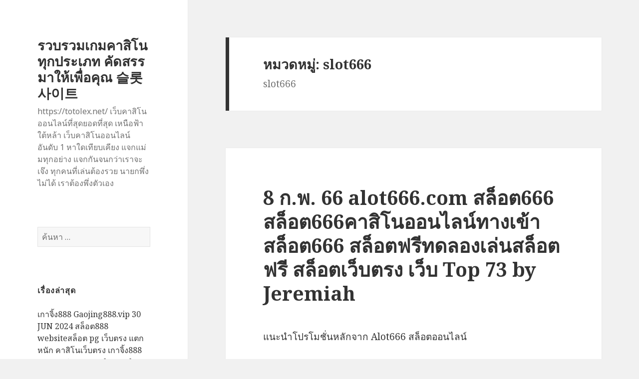

--- FILE ---
content_type: text/html; charset=UTF-8
request_url: https://totolex.net/category/slot666/
body_size: 18230
content:
<!DOCTYPE html>
<html lang="th" class="no-js">
<head>
	<meta charset="UTF-8">
	<meta name="viewport" content="width=device-width">
	<link rel="profile" href="https://gmpg.org/xfn/11">
	<link rel="pingback" href="https://totolex.net/xmlrpc.php">
	<!--[if lt IE 9]>
	<script src="https://totolex.net/wp-content/themes/twentyfifteen/js/html5.js?ver=3.7.0"></script>
	<![endif]-->
	<script>(function(html){html.className = html.className.replace(/\bno-js\b/,'js')})(document.documentElement);</script>
<meta name='robots' content='index, follow, max-image-preview:large, max-snippet:-1, max-video-preview:-1' />

	<!-- This site is optimized with the Yoast SEO plugin v26.7 - https://yoast.com/wordpress/plugins/seo/ -->
	<title>slot666 Archives - รวบรวมเกมคาสิโนทุกประเภท คัดสรรมาให้เพื่อคุณ 슬롯사이트</title>
	<link rel="canonical" href="https://totolex.net/category/slot666/" />
	<meta property="og:locale" content="th_TH" />
	<meta property="og:type" content="article" />
	<meta property="og:title" content="slot666 Archives - รวบรวมเกมคาสิโนทุกประเภท คัดสรรมาให้เพื่อคุณ 슬롯사이트" />
	<meta property="og:description" content="slot666" />
	<meta property="og:url" content="https://totolex.net/category/slot666/" />
	<meta property="og:site_name" content="รวบรวมเกมคาสิโนทุกประเภท คัดสรรมาให้เพื่อคุณ 슬롯사이트" />
	<meta name="twitter:card" content="summary_large_image" />
	<script type="application/ld+json" class="yoast-schema-graph">{"@context":"https://schema.org","@graph":[{"@type":"CollectionPage","@id":"https://totolex.net/category/slot666/","url":"https://totolex.net/category/slot666/","name":"slot666 Archives - รวบรวมเกมคาสิโนทุกประเภท คัดสรรมาให้เพื่อคุณ 슬롯사이트","isPartOf":{"@id":"https://totolex.net/#website"},"breadcrumb":{"@id":"https://totolex.net/category/slot666/#breadcrumb"},"inLanguage":"th"},{"@type":"BreadcrumbList","@id":"https://totolex.net/category/slot666/#breadcrumb","itemListElement":[{"@type":"ListItem","position":1,"name":"Home","item":"https://totolex.net/"},{"@type":"ListItem","position":2,"name":"slot666"}]},{"@type":"WebSite","@id":"https://totolex.net/#website","url":"https://totolex.net/","name":"รวบรวมเกมคาสิโนทุกประเภท คัดสรรมาให้เพื่อคุณ 슬롯사이트","description":"https://totolex.net/ เว็บคาสิโนออนไลน์ที่สุดยอดที่สุด เหนือฟ้าใต้หล้า เว็บคาสิโนออนไลน์ อันดับ 1 หาใดเทียบเคียง แจกแม่มทุกอย่าง แจกกันจนกว่าเราจะเจ๊ง ทุกคนที่เล่นต้องรวย นายกพึ่งไม่ได้ เราต้องพึ่งตัวเอง","potentialAction":[{"@type":"SearchAction","target":{"@type":"EntryPoint","urlTemplate":"https://totolex.net/?s={search_term_string}"},"query-input":{"@type":"PropertyValueSpecification","valueRequired":true,"valueName":"search_term_string"}}],"inLanguage":"th"}]}</script>
	<!-- / Yoast SEO plugin. -->


<link rel='dns-prefetch' href='//fonts.googleapis.com' />
<link href='https://fonts.gstatic.com' crossorigin rel='preconnect' />
<link rel="alternate" type="application/rss+xml" title="รวบรวมเกมคาสิโนทุกประเภท คัดสรรมาให้เพื่อคุณ 슬롯사이트 &raquo; ฟีด" href="https://totolex.net/feed/" />
<link rel="alternate" type="application/rss+xml" title="รวบรวมเกมคาสิโนทุกประเภท คัดสรรมาให้เพื่อคุณ 슬롯사이트 &raquo; ฟีดความเห็น" href="https://totolex.net/comments/feed/" />
<link rel="alternate" type="application/rss+xml" title="รวบรวมเกมคาสิโนทุกประเภท คัดสรรมาให้เพื่อคุณ 슬롯사이트 &raquo; slot666 ฟีดหมวดหมู่" href="https://totolex.net/category/slot666/feed/" />
<style id='wp-img-auto-sizes-contain-inline-css'>
img:is([sizes=auto i],[sizes^="auto," i]){contain-intrinsic-size:3000px 1500px}
/*# sourceURL=wp-img-auto-sizes-contain-inline-css */
</style>
<style id='wp-emoji-styles-inline-css'>

	img.wp-smiley, img.emoji {
		display: inline !important;
		border: none !important;
		box-shadow: none !important;
		height: 1em !important;
		width: 1em !important;
		margin: 0 0.07em !important;
		vertical-align: -0.1em !important;
		background: none !important;
		padding: 0 !important;
	}
/*# sourceURL=wp-emoji-styles-inline-css */
</style>
<style id='wp-block-library-inline-css'>
:root{--wp-block-synced-color:#7a00df;--wp-block-synced-color--rgb:122,0,223;--wp-bound-block-color:var(--wp-block-synced-color);--wp-editor-canvas-background:#ddd;--wp-admin-theme-color:#007cba;--wp-admin-theme-color--rgb:0,124,186;--wp-admin-theme-color-darker-10:#006ba1;--wp-admin-theme-color-darker-10--rgb:0,107,160.5;--wp-admin-theme-color-darker-20:#005a87;--wp-admin-theme-color-darker-20--rgb:0,90,135;--wp-admin-border-width-focus:2px}@media (min-resolution:192dpi){:root{--wp-admin-border-width-focus:1.5px}}.wp-element-button{cursor:pointer}:root .has-very-light-gray-background-color{background-color:#eee}:root .has-very-dark-gray-background-color{background-color:#313131}:root .has-very-light-gray-color{color:#eee}:root .has-very-dark-gray-color{color:#313131}:root .has-vivid-green-cyan-to-vivid-cyan-blue-gradient-background{background:linear-gradient(135deg,#00d084,#0693e3)}:root .has-purple-crush-gradient-background{background:linear-gradient(135deg,#34e2e4,#4721fb 50%,#ab1dfe)}:root .has-hazy-dawn-gradient-background{background:linear-gradient(135deg,#faaca8,#dad0ec)}:root .has-subdued-olive-gradient-background{background:linear-gradient(135deg,#fafae1,#67a671)}:root .has-atomic-cream-gradient-background{background:linear-gradient(135deg,#fdd79a,#004a59)}:root .has-nightshade-gradient-background{background:linear-gradient(135deg,#330968,#31cdcf)}:root .has-midnight-gradient-background{background:linear-gradient(135deg,#020381,#2874fc)}:root{--wp--preset--font-size--normal:16px;--wp--preset--font-size--huge:42px}.has-regular-font-size{font-size:1em}.has-larger-font-size{font-size:2.625em}.has-normal-font-size{font-size:var(--wp--preset--font-size--normal)}.has-huge-font-size{font-size:var(--wp--preset--font-size--huge)}.has-text-align-center{text-align:center}.has-text-align-left{text-align:left}.has-text-align-right{text-align:right}.has-fit-text{white-space:nowrap!important}#end-resizable-editor-section{display:none}.aligncenter{clear:both}.items-justified-left{justify-content:flex-start}.items-justified-center{justify-content:center}.items-justified-right{justify-content:flex-end}.items-justified-space-between{justify-content:space-between}.screen-reader-text{border:0;clip-path:inset(50%);height:1px;margin:-1px;overflow:hidden;padding:0;position:absolute;width:1px;word-wrap:normal!important}.screen-reader-text:focus{background-color:#ddd;clip-path:none;color:#444;display:block;font-size:1em;height:auto;left:5px;line-height:normal;padding:15px 23px 14px;text-decoration:none;top:5px;width:auto;z-index:100000}html :where(.has-border-color){border-style:solid}html :where([style*=border-top-color]){border-top-style:solid}html :where([style*=border-right-color]){border-right-style:solid}html :where([style*=border-bottom-color]){border-bottom-style:solid}html :where([style*=border-left-color]){border-left-style:solid}html :where([style*=border-width]){border-style:solid}html :where([style*=border-top-width]){border-top-style:solid}html :where([style*=border-right-width]){border-right-style:solid}html :where([style*=border-bottom-width]){border-bottom-style:solid}html :where([style*=border-left-width]){border-left-style:solid}html :where(img[class*=wp-image-]){height:auto;max-width:100%}:where(figure){margin:0 0 1em}html :where(.is-position-sticky){--wp-admin--admin-bar--position-offset:var(--wp-admin--admin-bar--height,0px)}@media screen and (max-width:600px){html :where(.is-position-sticky){--wp-admin--admin-bar--position-offset:0px}}

/*# sourceURL=wp-block-library-inline-css */
</style><style id='wp-block-tag-cloud-inline-css'>
.wp-block-tag-cloud{box-sizing:border-box}.wp-block-tag-cloud.aligncenter{justify-content:center;text-align:center}.wp-block-tag-cloud a{display:inline-block;margin-right:5px}.wp-block-tag-cloud span{display:inline-block;margin-left:5px;text-decoration:none}:root :where(.wp-block-tag-cloud.is-style-outline){display:flex;flex-wrap:wrap;gap:1ch}:root :where(.wp-block-tag-cloud.is-style-outline a){border:1px solid;font-size:unset!important;margin-right:0;padding:1ch 2ch;text-decoration:none!important}
/*# sourceURL=https://totolex.net/wp-includes/blocks/tag-cloud/style.min.css */
</style>
<style id='global-styles-inline-css'>
:root{--wp--preset--aspect-ratio--square: 1;--wp--preset--aspect-ratio--4-3: 4/3;--wp--preset--aspect-ratio--3-4: 3/4;--wp--preset--aspect-ratio--3-2: 3/2;--wp--preset--aspect-ratio--2-3: 2/3;--wp--preset--aspect-ratio--16-9: 16/9;--wp--preset--aspect-ratio--9-16: 9/16;--wp--preset--color--black: #000000;--wp--preset--color--cyan-bluish-gray: #abb8c3;--wp--preset--color--white: #fff;--wp--preset--color--pale-pink: #f78da7;--wp--preset--color--vivid-red: #cf2e2e;--wp--preset--color--luminous-vivid-orange: #ff6900;--wp--preset--color--luminous-vivid-amber: #fcb900;--wp--preset--color--light-green-cyan: #7bdcb5;--wp--preset--color--vivid-green-cyan: #00d084;--wp--preset--color--pale-cyan-blue: #8ed1fc;--wp--preset--color--vivid-cyan-blue: #0693e3;--wp--preset--color--vivid-purple: #9b51e0;--wp--preset--color--dark-gray: #111;--wp--preset--color--light-gray: #f1f1f1;--wp--preset--color--yellow: #f4ca16;--wp--preset--color--dark-brown: #352712;--wp--preset--color--medium-pink: #e53b51;--wp--preset--color--light-pink: #ffe5d1;--wp--preset--color--dark-purple: #2e2256;--wp--preset--color--purple: #674970;--wp--preset--color--blue-gray: #22313f;--wp--preset--color--bright-blue: #55c3dc;--wp--preset--color--light-blue: #e9f2f9;--wp--preset--gradient--vivid-cyan-blue-to-vivid-purple: linear-gradient(135deg,rgb(6,147,227) 0%,rgb(155,81,224) 100%);--wp--preset--gradient--light-green-cyan-to-vivid-green-cyan: linear-gradient(135deg,rgb(122,220,180) 0%,rgb(0,208,130) 100%);--wp--preset--gradient--luminous-vivid-amber-to-luminous-vivid-orange: linear-gradient(135deg,rgb(252,185,0) 0%,rgb(255,105,0) 100%);--wp--preset--gradient--luminous-vivid-orange-to-vivid-red: linear-gradient(135deg,rgb(255,105,0) 0%,rgb(207,46,46) 100%);--wp--preset--gradient--very-light-gray-to-cyan-bluish-gray: linear-gradient(135deg,rgb(238,238,238) 0%,rgb(169,184,195) 100%);--wp--preset--gradient--cool-to-warm-spectrum: linear-gradient(135deg,rgb(74,234,220) 0%,rgb(151,120,209) 20%,rgb(207,42,186) 40%,rgb(238,44,130) 60%,rgb(251,105,98) 80%,rgb(254,248,76) 100%);--wp--preset--gradient--blush-light-purple: linear-gradient(135deg,rgb(255,206,236) 0%,rgb(152,150,240) 100%);--wp--preset--gradient--blush-bordeaux: linear-gradient(135deg,rgb(254,205,165) 0%,rgb(254,45,45) 50%,rgb(107,0,62) 100%);--wp--preset--gradient--luminous-dusk: linear-gradient(135deg,rgb(255,203,112) 0%,rgb(199,81,192) 50%,rgb(65,88,208) 100%);--wp--preset--gradient--pale-ocean: linear-gradient(135deg,rgb(255,245,203) 0%,rgb(182,227,212) 50%,rgb(51,167,181) 100%);--wp--preset--gradient--electric-grass: linear-gradient(135deg,rgb(202,248,128) 0%,rgb(113,206,126) 100%);--wp--preset--gradient--midnight: linear-gradient(135deg,rgb(2,3,129) 0%,rgb(40,116,252) 100%);--wp--preset--gradient--dark-gray-gradient-gradient: linear-gradient(90deg, rgba(17,17,17,1) 0%, rgba(42,42,42,1) 100%);--wp--preset--gradient--light-gray-gradient: linear-gradient(90deg, rgba(241,241,241,1) 0%, rgba(215,215,215,1) 100%);--wp--preset--gradient--white-gradient: linear-gradient(90deg, rgba(255,255,255,1) 0%, rgba(230,230,230,1) 100%);--wp--preset--gradient--yellow-gradient: linear-gradient(90deg, rgba(244,202,22,1) 0%, rgba(205,168,10,1) 100%);--wp--preset--gradient--dark-brown-gradient: linear-gradient(90deg, rgba(53,39,18,1) 0%, rgba(91,67,31,1) 100%);--wp--preset--gradient--medium-pink-gradient: linear-gradient(90deg, rgba(229,59,81,1) 0%, rgba(209,28,51,1) 100%);--wp--preset--gradient--light-pink-gradient: linear-gradient(90deg, rgba(255,229,209,1) 0%, rgba(255,200,158,1) 100%);--wp--preset--gradient--dark-purple-gradient: linear-gradient(90deg, rgba(46,34,86,1) 0%, rgba(66,48,123,1) 100%);--wp--preset--gradient--purple-gradient: linear-gradient(90deg, rgba(103,73,112,1) 0%, rgba(131,93,143,1) 100%);--wp--preset--gradient--blue-gray-gradient: linear-gradient(90deg, rgba(34,49,63,1) 0%, rgba(52,75,96,1) 100%);--wp--preset--gradient--bright-blue-gradient: linear-gradient(90deg, rgba(85,195,220,1) 0%, rgba(43,180,211,1) 100%);--wp--preset--gradient--light-blue-gradient: linear-gradient(90deg, rgba(233,242,249,1) 0%, rgba(193,218,238,1) 100%);--wp--preset--font-size--small: 13px;--wp--preset--font-size--medium: 20px;--wp--preset--font-size--large: 36px;--wp--preset--font-size--x-large: 42px;--wp--preset--spacing--20: 0.44rem;--wp--preset--spacing--30: 0.67rem;--wp--preset--spacing--40: 1rem;--wp--preset--spacing--50: 1.5rem;--wp--preset--spacing--60: 2.25rem;--wp--preset--spacing--70: 3.38rem;--wp--preset--spacing--80: 5.06rem;--wp--preset--shadow--natural: 6px 6px 9px rgba(0, 0, 0, 0.2);--wp--preset--shadow--deep: 12px 12px 50px rgba(0, 0, 0, 0.4);--wp--preset--shadow--sharp: 6px 6px 0px rgba(0, 0, 0, 0.2);--wp--preset--shadow--outlined: 6px 6px 0px -3px rgb(255, 255, 255), 6px 6px rgb(0, 0, 0);--wp--preset--shadow--crisp: 6px 6px 0px rgb(0, 0, 0);}:where(.is-layout-flex){gap: 0.5em;}:where(.is-layout-grid){gap: 0.5em;}body .is-layout-flex{display: flex;}.is-layout-flex{flex-wrap: wrap;align-items: center;}.is-layout-flex > :is(*, div){margin: 0;}body .is-layout-grid{display: grid;}.is-layout-grid > :is(*, div){margin: 0;}:where(.wp-block-columns.is-layout-flex){gap: 2em;}:where(.wp-block-columns.is-layout-grid){gap: 2em;}:where(.wp-block-post-template.is-layout-flex){gap: 1.25em;}:where(.wp-block-post-template.is-layout-grid){gap: 1.25em;}.has-black-color{color: var(--wp--preset--color--black) !important;}.has-cyan-bluish-gray-color{color: var(--wp--preset--color--cyan-bluish-gray) !important;}.has-white-color{color: var(--wp--preset--color--white) !important;}.has-pale-pink-color{color: var(--wp--preset--color--pale-pink) !important;}.has-vivid-red-color{color: var(--wp--preset--color--vivid-red) !important;}.has-luminous-vivid-orange-color{color: var(--wp--preset--color--luminous-vivid-orange) !important;}.has-luminous-vivid-amber-color{color: var(--wp--preset--color--luminous-vivid-amber) !important;}.has-light-green-cyan-color{color: var(--wp--preset--color--light-green-cyan) !important;}.has-vivid-green-cyan-color{color: var(--wp--preset--color--vivid-green-cyan) !important;}.has-pale-cyan-blue-color{color: var(--wp--preset--color--pale-cyan-blue) !important;}.has-vivid-cyan-blue-color{color: var(--wp--preset--color--vivid-cyan-blue) !important;}.has-vivid-purple-color{color: var(--wp--preset--color--vivid-purple) !important;}.has-black-background-color{background-color: var(--wp--preset--color--black) !important;}.has-cyan-bluish-gray-background-color{background-color: var(--wp--preset--color--cyan-bluish-gray) !important;}.has-white-background-color{background-color: var(--wp--preset--color--white) !important;}.has-pale-pink-background-color{background-color: var(--wp--preset--color--pale-pink) !important;}.has-vivid-red-background-color{background-color: var(--wp--preset--color--vivid-red) !important;}.has-luminous-vivid-orange-background-color{background-color: var(--wp--preset--color--luminous-vivid-orange) !important;}.has-luminous-vivid-amber-background-color{background-color: var(--wp--preset--color--luminous-vivid-amber) !important;}.has-light-green-cyan-background-color{background-color: var(--wp--preset--color--light-green-cyan) !important;}.has-vivid-green-cyan-background-color{background-color: var(--wp--preset--color--vivid-green-cyan) !important;}.has-pale-cyan-blue-background-color{background-color: var(--wp--preset--color--pale-cyan-blue) !important;}.has-vivid-cyan-blue-background-color{background-color: var(--wp--preset--color--vivid-cyan-blue) !important;}.has-vivid-purple-background-color{background-color: var(--wp--preset--color--vivid-purple) !important;}.has-black-border-color{border-color: var(--wp--preset--color--black) !important;}.has-cyan-bluish-gray-border-color{border-color: var(--wp--preset--color--cyan-bluish-gray) !important;}.has-white-border-color{border-color: var(--wp--preset--color--white) !important;}.has-pale-pink-border-color{border-color: var(--wp--preset--color--pale-pink) !important;}.has-vivid-red-border-color{border-color: var(--wp--preset--color--vivid-red) !important;}.has-luminous-vivid-orange-border-color{border-color: var(--wp--preset--color--luminous-vivid-orange) !important;}.has-luminous-vivid-amber-border-color{border-color: var(--wp--preset--color--luminous-vivid-amber) !important;}.has-light-green-cyan-border-color{border-color: var(--wp--preset--color--light-green-cyan) !important;}.has-vivid-green-cyan-border-color{border-color: var(--wp--preset--color--vivid-green-cyan) !important;}.has-pale-cyan-blue-border-color{border-color: var(--wp--preset--color--pale-cyan-blue) !important;}.has-vivid-cyan-blue-border-color{border-color: var(--wp--preset--color--vivid-cyan-blue) !important;}.has-vivid-purple-border-color{border-color: var(--wp--preset--color--vivid-purple) !important;}.has-vivid-cyan-blue-to-vivid-purple-gradient-background{background: var(--wp--preset--gradient--vivid-cyan-blue-to-vivid-purple) !important;}.has-light-green-cyan-to-vivid-green-cyan-gradient-background{background: var(--wp--preset--gradient--light-green-cyan-to-vivid-green-cyan) !important;}.has-luminous-vivid-amber-to-luminous-vivid-orange-gradient-background{background: var(--wp--preset--gradient--luminous-vivid-amber-to-luminous-vivid-orange) !important;}.has-luminous-vivid-orange-to-vivid-red-gradient-background{background: var(--wp--preset--gradient--luminous-vivid-orange-to-vivid-red) !important;}.has-very-light-gray-to-cyan-bluish-gray-gradient-background{background: var(--wp--preset--gradient--very-light-gray-to-cyan-bluish-gray) !important;}.has-cool-to-warm-spectrum-gradient-background{background: var(--wp--preset--gradient--cool-to-warm-spectrum) !important;}.has-blush-light-purple-gradient-background{background: var(--wp--preset--gradient--blush-light-purple) !important;}.has-blush-bordeaux-gradient-background{background: var(--wp--preset--gradient--blush-bordeaux) !important;}.has-luminous-dusk-gradient-background{background: var(--wp--preset--gradient--luminous-dusk) !important;}.has-pale-ocean-gradient-background{background: var(--wp--preset--gradient--pale-ocean) !important;}.has-electric-grass-gradient-background{background: var(--wp--preset--gradient--electric-grass) !important;}.has-midnight-gradient-background{background: var(--wp--preset--gradient--midnight) !important;}.has-small-font-size{font-size: var(--wp--preset--font-size--small) !important;}.has-medium-font-size{font-size: var(--wp--preset--font-size--medium) !important;}.has-large-font-size{font-size: var(--wp--preset--font-size--large) !important;}.has-x-large-font-size{font-size: var(--wp--preset--font-size--x-large) !important;}
/*# sourceURL=global-styles-inline-css */
</style>

<style id='classic-theme-styles-inline-css'>
/*! This file is auto-generated */
.wp-block-button__link{color:#fff;background-color:#32373c;border-radius:9999px;box-shadow:none;text-decoration:none;padding:calc(.667em + 2px) calc(1.333em + 2px);font-size:1.125em}.wp-block-file__button{background:#32373c;color:#fff;text-decoration:none}
/*# sourceURL=/wp-includes/css/classic-themes.min.css */
</style>
<link rel='stylesheet' id='dashicons-css' href='https://totolex.net/wp-includes/css/dashicons.min.css?ver=6.9' media='all' />
<link rel='stylesheet' id='admin-bar-css' href='https://totolex.net/wp-includes/css/admin-bar.min.css?ver=6.9' media='all' />
<style id='admin-bar-inline-css'>

    /* Hide CanvasJS credits for P404 charts specifically */
    #p404RedirectChart .canvasjs-chart-credit {
        display: none !important;
    }
    
    #p404RedirectChart canvas {
        border-radius: 6px;
    }

    .p404-redirect-adminbar-weekly-title {
        font-weight: bold;
        font-size: 14px;
        color: #fff;
        margin-bottom: 6px;
    }

    #wpadminbar #wp-admin-bar-p404_free_top_button .ab-icon:before {
        content: "\f103";
        color: #dc3545;
        top: 3px;
    }
    
    #wp-admin-bar-p404_free_top_button .ab-item {
        min-width: 80px !important;
        padding: 0px !important;
    }
    
    /* Ensure proper positioning and z-index for P404 dropdown */
    .p404-redirect-adminbar-dropdown-wrap { 
        min-width: 0; 
        padding: 0;
        position: static !important;
    }
    
    #wpadminbar #wp-admin-bar-p404_free_top_button_dropdown {
        position: static !important;
    }
    
    #wpadminbar #wp-admin-bar-p404_free_top_button_dropdown .ab-item {
        padding: 0 !important;
        margin: 0 !important;
    }
    
    .p404-redirect-dropdown-container {
        min-width: 340px;
        padding: 18px 18px 12px 18px;
        background: #23282d !important;
        color: #fff;
        border-radius: 12px;
        box-shadow: 0 8px 32px rgba(0,0,0,0.25);
        margin-top: 10px;
        position: relative !important;
        z-index: 999999 !important;
        display: block !important;
        border: 1px solid #444;
    }
    
    /* Ensure P404 dropdown appears on hover */
    #wpadminbar #wp-admin-bar-p404_free_top_button .p404-redirect-dropdown-container { 
        display: none !important;
    }
    
    #wpadminbar #wp-admin-bar-p404_free_top_button:hover .p404-redirect-dropdown-container { 
        display: block !important;
    }
    
    #wpadminbar #wp-admin-bar-p404_free_top_button:hover #wp-admin-bar-p404_free_top_button_dropdown .p404-redirect-dropdown-container {
        display: block !important;
    }
    
    .p404-redirect-card {
        background: #2c3338;
        border-radius: 8px;
        padding: 18px 18px 12px 18px;
        box-shadow: 0 2px 8px rgba(0,0,0,0.07);
        display: flex;
        flex-direction: column;
        align-items: flex-start;
        border: 1px solid #444;
    }
    
    .p404-redirect-btn {
        display: inline-block;
        background: #dc3545;
        color: #fff !important;
        font-weight: bold;
        padding: 5px 22px;
        border-radius: 8px;
        text-decoration: none;
        font-size: 17px;
        transition: background 0.2s, box-shadow 0.2s;
        margin-top: 8px;
        box-shadow: 0 2px 8px rgba(220,53,69,0.15);
        text-align: center;
        line-height: 1.6;
    }
    
    .p404-redirect-btn:hover {
        background: #c82333;
        color: #fff !important;
        box-shadow: 0 4px 16px rgba(220,53,69,0.25);
    }
    
    /* Prevent conflicts with other admin bar dropdowns */
    #wpadminbar .ab-top-menu > li:hover > .ab-item,
    #wpadminbar .ab-top-menu > li.hover > .ab-item {
        z-index: auto;
    }
    
    #wpadminbar #wp-admin-bar-p404_free_top_button:hover > .ab-item {
        z-index: 999998 !important;
    }
    
/*# sourceURL=admin-bar-inline-css */
</style>
<link rel='stylesheet' id='contact-form-7-css' href='https://totolex.net/wp-content/plugins/contact-form-7/includes/css/styles.css?ver=6.1.4' media='all' />
<link rel='stylesheet' id='PageBuilderSandwich-css' href='https://totolex.net/wp-content/plugins/page-builder-sandwich/page_builder_sandwich/css/style.min.css?ver=5.1.0' media='all' />
<link rel='stylesheet' id='tranzly-css' href='https://totolex.net/wp-content/plugins/tranzly/includes/assets/css/tranzly.css?ver=2.0.0' media='all' />
<link rel='stylesheet' id='atw-posts-style-sheet-css' href='https://totolex.net/wp-content/plugins/show-posts/atw-posts-style.min.css?ver=1.8.1' media='all' />
<link rel='stylesheet' id='twentyfifteen-fonts-css' href='https://fonts.googleapis.com/css?family=Noto+Sans%3A400italic%2C700italic%2C400%2C700%7CNoto+Serif%3A400italic%2C700italic%2C400%2C700%7CInconsolata%3A400%2C700&#038;subset=latin%2Clatin-ext&#038;display=fallback' media='all' />
<link rel='stylesheet' id='genericons-css' href='https://totolex.net/wp-content/themes/twentyfifteen/genericons/genericons.css?ver=20201208' media='all' />
<link rel='stylesheet' id='twentyfifteen-style-css' href='https://totolex.net/wp-content/themes/twentyfifteen/style.css?ver=20201208' media='all' />
<link rel='stylesheet' id='twentyfifteen-block-style-css' href='https://totolex.net/wp-content/themes/twentyfifteen/css/blocks.css?ver=20220524' media='all' />
<script id="PageBuilderSandwich-js-extra">
var pbsFrontendParams = {"theme_name":"twenty-fifteen","map_api_key":""};
//# sourceURL=PageBuilderSandwich-js-extra
</script>
<script src="https://totolex.net/wp-content/plugins/page-builder-sandwich/page_builder_sandwich/js/min/frontend-min.js?ver=5.1.0" id="PageBuilderSandwich-js"></script>
<script src="https://totolex.net/wp-includes/js/jquery/jquery.min.js?ver=3.7.1" id="jquery-core-js"></script>
<script src="https://totolex.net/wp-includes/js/jquery/jquery-migrate.min.js?ver=3.4.1" id="jquery-migrate-js"></script>
<script id="tranzly-js-extra">
var tranzly_plugin_vars = {"ajaxurl":"https://totolex.net/wp-admin/admin-ajax.php","plugin_url":"https://totolex.net/wp-content/plugins/tranzly/includes/","site_url":"https://totolex.net"};
//# sourceURL=tranzly-js-extra
</script>
<script src="https://totolex.net/wp-content/plugins/tranzly/includes/assets/js/tranzly.js?ver=2.0.0" id="tranzly-js"></script>
<link rel="https://api.w.org/" href="https://totolex.net/wp-json/" /><link rel="alternate" title="JSON" type="application/json" href="https://totolex.net/wp-json/wp/v2/categories/117" /><link rel="EditURI" type="application/rsd+xml" title="RSD" href="https://totolex.net/xmlrpc.php?rsd" />
<meta name="generator" content="WordPress 6.9" />
<style>.recentcomments a{display:inline !important;padding:0 !important;margin:0 !important;}</style></head>

<body class="archive category category-slot666 category-117 wp-embed-responsive wp-theme-twentyfifteen">
<div id="page" class="hfeed site">
	<a class="skip-link screen-reader-text" href="#content">ข้ามไปยังเนื้อหา</a>

	<div id="sidebar" class="sidebar">
		<header id="masthead" class="site-header">
			<div class="site-branding">
										<p class="site-title"><a href="https://totolex.net/" rel="home">รวบรวมเกมคาสิโนทุกประเภท คัดสรรมาให้เพื่อคุณ 슬롯사이트</a></p>
												<p class="site-description">https://totolex.net/ เว็บคาสิโนออนไลน์ที่สุดยอดที่สุด เหนือฟ้าใต้หล้า เว็บคาสิโนออนไลน์ อันดับ 1 หาใดเทียบเคียง แจกแม่มทุกอย่าง แจกกันจนกว่าเราจะเจ๊ง ทุกคนที่เล่นต้องรวย นายกพึ่งไม่ได้ เราต้องพึ่งตัวเอง</p>
										<button class="secondary-toggle">เมนูและวิดเจ็ต</button>
			</div><!-- .site-branding -->
		</header><!-- .site-header -->

			<div id="secondary" class="secondary">

		
		
					<div id="widget-area" class="widget-area" role="complementary">
				<aside id="search-2" class="widget widget_search"><form role="search" method="get" class="search-form" action="https://totolex.net/">
				<label>
					<span class="screen-reader-text">ค้นหาสำหรับ:</span>
					<input type="search" class="search-field" placeholder="ค้นหา &hellip;" value="" name="s" />
				</label>
				<input type="submit" class="search-submit screen-reader-text" value="ค้นหา" />
			</form></aside>
		<aside id="recent-posts-2" class="widget widget_recent_entries">
		<h2 class="widget-title">เรื่องล่าสุด</h2><nav aria-label="เรื่องล่าสุด">
		<ul>
											<li>
					<a href="https://totolex.net/%e0%b9%80%e0%b8%81%e0%b8%b2%e0%b8%88%e0%b8%b4%e0%b9%89%e0%b8%87888-gaojing888-vip-30-jun-2024-%e0%b8%aa%e0%b8%a5%e0%b9%87%e0%b8%ad%e0%b8%95888-website%e0%b8%aa%e0%b8%a5%e0%b9%87%e0%b8%ad%e0%b8%95-pg/">เกาจิ้ง888 Gaojing888.vip 30 JUN 2024 สล็อต888 websiteสล็อต pg เว็บตรง แตกหนัก คาสิโนเว็บตรง เกาจิ้ง888 ทดลองเล่น Top 78 by Leah</a>
									</li>
											<li>
					<a href="https://totolex.net/%e0%b8%aa%e0%b8%a7%e0%b8%99%e0%b8%aa%e0%b8%b8%e0%b8%99%e0%b8%b1%e0%b8%99%e0%b8%97%e0%b8%b2-%e0%b8%a3%e0%b8%b2%e0%b8%8a%e0%b8%a0%e0%b8%b1%e0%b8%8f%e0%b8%aa%e0%b8%a7%e0%b8%99%e0%b8%aa%e0%b8%b8%e0%b8%99/">สวนสุนันทา ราชภัฏสวนสุนันทา สมัคร พ.ค. 24 ราชภัฏอันดับ 1 มหาวิทยาลัยราชภัฏ มหาวิทยาลัยราชภัฏ สมัคร Top 96 by Fletcher มหาวิทยาลัยสวนสุนันทา ssru.ac.th 17</a>
									</li>
											<li>
					<a href="https://totolex.net/%e0%b9%82%e0%b8%88%e0%b9%8a%e0%b8%81%e0%b9%80%e0%b8%81%e0%b8%ad%e0%b8%a3%e0%b9%8c123-26-%e0%b9%80%e0%b8%a1%e0%b8%a9%e0%b8%b2-2024-%e0%b9%82%e0%b8%88%e0%b9%8a%e0%b8%81%e0%b9%80%e0%b8%81%e0%b8%ad/">โจ๊กเกอร์123 26 เมษา 2024 โจ๊กเกอร์123 เว็บสล็อต ดีที่สุดในไทยรองรับทรูวอเล็ต เข้าใจคนรากหญ้าสล็อตเว็บตรง joker123 ถอนได้ไม่อั้น! Top 51 by Pearline joker123th.co.in</a>
									</li>
											<li>
					<a href="https://totolex.net/fullslot-fullslotpg-tv-11-apr-2567-pgslot-%e0%b8%9f%e0%b8%a5%e0%b8%b9%e0%b8%aa%e0%b8%a5%e0%b9%87%e0%b8%ad%e0%b8%95%e0%b8%9e%e0%b8%b5%e0%b8%88%e0%b8%b5-%e0%b9%80%e0%b8%a7%e0%b9%87%e0%b8%9a%e0%b8%95/">Fullslot Fullslotpg.tv 11 APR 2567 pgslot ฟลูสล็อตพีจี เว็บตรงpgสล็อต สมัครฟรีไม่มีขั้นต่ำแตกง่าย pgslot 10 ล้านก็ถอนได้! Top 76 by Geraldine</a>
									</li>
											<li>
					<a href="https://totolex.net/pgslot-%e0%b9%80%e0%b8%a7%e0%b8%9b%e0%b9%84%e0%b8%8b%e0%b8%95%e0%b9%8c%e0%b9%83%e0%b8%ab%e0%b8%8d%e0%b9%88-april-2567-%e0%b8%9e%e0%b8%99%e0%b8%b1%e0%b8%99%e0%b8%ad%e0%b8%ad%e0%b8%99%e0%b9%84%e0%b8%a5/">Pgslot เวปไซต์ใหญ่ April 2567 พนันออนไลน์เว็บแม่ สล็อต เครดิตฟรี Top 28 by Hudson punpro777 Punpro777.tv 24</a>
									</li>
					</ul>

		</nav></aside><aside id="recent-comments-2" class="widget widget_recent_comments"><h2 class="widget-title">ความเห็นล่าสุด</h2><nav aria-label="ความเห็นล่าสุด"><ul id="recentcomments"></ul></nav></aside><aside id="archives-2" class="widget widget_archive"><h2 class="widget-title">คลังเก็บ</h2><nav aria-label="คลังเก็บ">
			<ul>
					<li><a href='https://totolex.net/2024/05/'>พฤษภาคม 2024</a></li>
	<li><a href='https://totolex.net/2024/04/'>เมษายน 2024</a></li>
	<li><a href='https://totolex.net/2024/03/'>มีนาคม 2024</a></li>
	<li><a href='https://totolex.net/2024/02/'>กุมภาพันธ์ 2024</a></li>
	<li><a href='https://totolex.net/2023/12/'>ธันวาคม 2023</a></li>
	<li><a href='https://totolex.net/2023/10/'>ตุลาคม 2023</a></li>
	<li><a href='https://totolex.net/2023/09/'>กันยายน 2023</a></li>
	<li><a href='https://totolex.net/2023/08/'>สิงหาคม 2023</a></li>
	<li><a href='https://totolex.net/2023/07/'>กรกฎาคม 2023</a></li>
	<li><a href='https://totolex.net/2023/06/'>มิถุนายน 2023</a></li>
	<li><a href='https://totolex.net/2023/05/'>พฤษภาคม 2023</a></li>
	<li><a href='https://totolex.net/2023/04/'>เมษายน 2023</a></li>
	<li><a href='https://totolex.net/2023/03/'>มีนาคม 2023</a></li>
	<li><a href='https://totolex.net/2023/02/'>กุมภาพันธ์ 2023</a></li>
	<li><a href='https://totolex.net/2023/01/'>มกราคม 2023</a></li>
	<li><a href='https://totolex.net/2022/12/'>ธันวาคม 2022</a></li>
	<li><a href='https://totolex.net/2022/11/'>พฤศจิกายน 2022</a></li>
	<li><a href='https://totolex.net/2022/10/'>ตุลาคม 2022</a></li>
	<li><a href='https://totolex.net/2022/09/'>กันยายน 2022</a></li>
			</ul>

			</nav></aside><aside id="categories-2" class="widget widget_categories"><h2 class="widget-title">หมวดหมู่</h2><nav aria-label="หมวดหมู่">
			<ul>
					<li class="cat-item cat-item-118"><a href="https://totolex.net/category/918/">918</a>
</li>
	<li class="cat-item cat-item-2"><a href="https://totolex.net/category/918kiss/">918Kiss</a>
</li>
	<li class="cat-item cat-item-103"><a href="https://totolex.net/category/918kiss-download/">918kiss download</a>
</li>
	<li class="cat-item cat-item-223"><a href="https://totolex.net/category/918kissauto/">918kissauto</a>
</li>
	<li class="cat-item cat-item-3"><a href="https://totolex.net/category/abagroup2/">ABAGroup2</a>
</li>
	<li class="cat-item cat-item-4"><a href="https://totolex.net/category/casino/">Casino</a>
</li>
	<li class="cat-item cat-item-242"><a href="https://totolex.net/category/fullslot/">fullslot</a>
</li>
	<li class="cat-item cat-item-228"><a href="https://totolex.net/category/https-sretthi99-bet-enter/">https://sretthi99.bet/enter/</a>
</li>
	<li class="cat-item cat-item-244"><a href="https://totolex.net/category/joker123/">joker123</a>
</li>
	<li class="cat-item cat-item-100"><a href="https://totolex.net/category/kiss918/">kiss918</a>
</li>
	<li class="cat-item cat-item-13"><a href="https://totolex.net/category/no1huay-com/">no1huay.com</a>
</li>
	<li class="cat-item cat-item-5"><a href="https://totolex.net/category/pg/">PG</a>
</li>
	<li class="cat-item cat-item-143"><a href="https://totolex.net/category/pg-slot/">pg slot</a>
</li>
	<li class="cat-item cat-item-195"><a href="https://totolex.net/category/pg-slot-%e0%b9%80%e0%b8%9b%e0%b8%b4%e0%b8%94%e0%b9%83%e0%b8%ab%e0%b8%a1%e0%b9%88%e0%b8%a5%e0%b9%88%e0%b8%b2%e0%b8%aa%e0%b8%b8%e0%b8%94/">pg slot เปิดใหม่ล่าสุด</a>
</li>
	<li class="cat-item cat-item-212"><a href="https://totolex.net/category/pg-slot-%e0%b9%80%e0%b8%a7%e0%b9%87%e0%b8%9a%e0%b8%95%e0%b8%a3%e0%b8%87/">pg slot เว็บตรง</a>
</li>
	<li class="cat-item cat-item-200"><a href="https://totolex.net/category/pg-%e0%b8%aa%e0%b8%a5%e0%b9%87%e0%b8%ad%e0%b8%95/">pg สล็อต</a>
</li>
	<li class="cat-item cat-item-222"><a href="https://totolex.net/category/pg168/">pg168</a>
</li>
	<li class="cat-item cat-item-145"><a href="https://totolex.net/category/pgslot/">pgslot</a>
</li>
	<li class="cat-item cat-item-120"><a href="https://totolex.net/category/pgslot-%e0%b9%80%e0%b8%a7%e0%b9%87%e0%b8%9a%e0%b8%95%e0%b8%a3%e0%b8%87/">pgslot เว็บตรง</a>
</li>
	<li class="cat-item cat-item-21"><a href="https://totolex.net/category/pgslot999-com/">pgslot999.com</a>
</li>
	<li class="cat-item cat-item-79"><a href="https://totolex.net/category/pg%e0%b8%aa%e0%b8%a5%e0%b9%87%e0%b8%ad%e0%b8%95/">pgสล็อต</a>
</li>
	<li class="cat-item cat-item-17"><a href="https://totolex.net/category/punpro66/">PunPro66</a>
</li>
	<li class="cat-item cat-item-14"><a href="https://totolex.net/category/punpro66-com/">PunPro66.com</a>
</li>
	<li class="cat-item cat-item-241"><a href="https://totolex.net/category/punpro777/">punpro777</a>
</li>
	<li class="cat-item cat-item-15"><a href="https://totolex.net/category/punpro777-com/">PunPro777.com</a>
</li>
	<li class="cat-item cat-item-18"><a href="https://totolex.net/category/punpro789/">PunPro789</a>
</li>
	<li class="cat-item cat-item-16"><a href="https://totolex.net/category/punpro99-com/">PunPro99.com</a>
</li>
	<li class="cat-item cat-item-6"><a href="https://totolex.net/category/pussy888/">Pussy888</a>
</li>
	<li class="cat-item cat-item-20"><a href="https://totolex.net/category/sagame168th-com/">sagame168th.com</a>
</li>
	<li class="cat-item cat-item-19"><a href="https://totolex.net/category/sexybaccarat168-com/">sexybaccarat168.com</a>
</li>
	<li class="cat-item cat-item-73"><a href="https://totolex.net/category/slot/">slot</a>
</li>
	<li class="cat-item cat-item-106"><a href="https://totolex.net/category/slot-auto/">slot auto</a>
</li>
	<li class="cat-item cat-item-7"><a href="https://totolex.net/category/slot-online/">Slot Online</a>
</li>
	<li class="cat-item cat-item-117 current-cat"><a aria-current="page" href="https://totolex.net/category/slot666/">slot666</a>
</li>
	<li class="cat-item cat-item-72"><a href="https://totolex.net/category/slot777-win/">slot777.win</a>
</li>
	<li class="cat-item cat-item-107"><a href="https://totolex.net/category/slotxo-auto/">slotxo auto</a>
</li>
	<li class="cat-item cat-item-93"><a href="https://totolex.net/category/slotxo24/">slotxo24</a>
</li>
	<li class="cat-item cat-item-69"><a href="https://totolex.net/category/ufabet/">Ufabet </a>
</li>
	<li class="cat-item cat-item-8"><a href="https://totolex.net/category/%e0%b8%84%e0%b8%b2%e0%b8%aa%e0%b8%b4%e0%b9%82%e0%b8%99/">คาสิโน</a>
</li>
	<li class="cat-item cat-item-154"><a href="https://totolex.net/category/%e0%b8%8a%e0%b8%b7%e0%b9%88%e0%b8%ad%e0%b8%ab%e0%b8%a1%e0%b8%a7%e0%b8%94%e0%b8%ab%e0%b8%a1%e0%b8%b9%e0%b9%88%e0%b9%83%e0%b8%ab%e0%b8%a1%e0%b9%88/">ชื่อหมวดหมู่ใหม่</a>
</li>
	<li class="cat-item cat-item-171"><a href="https://totolex.net/category/%e0%b8%94%e0%b8%b9%e0%b8%ab%e0%b8%99%e0%b8%b1%e0%b8%87/">ดูหนัง</a>
</li>
	<li class="cat-item cat-item-187"><a href="https://totolex.net/category/%e0%b8%94%e0%b8%b9%e0%b8%ab%e0%b8%99%e0%b8%b1%e0%b8%87%e0%b8%ab%e0%b8%99%e0%b8%b1%e0%b8%87%e0%b8%ad%e0%b8%ad%e0%b8%99%e0%b9%84%e0%b8%a5%e0%b8%99%e0%b9%8c/">ดูหนังหนังออนไลน์</a>
</li>
	<li class="cat-item cat-item-113"><a href="https://totolex.net/category/%e0%b8%94%e0%b8%b9%e0%b8%ab%e0%b8%99%e0%b8%b1%e0%b8%87%e0%b8%ad%e0%b8%ad%e0%b8%99%e0%b9%84%e0%b8%a5%e0%b8%99%e0%b9%8c/">ดูหนังออนไลน์</a>
</li>
	<li class="cat-item cat-item-209"><a href="https://totolex.net/category/%e0%b8%94%e0%b8%b9%e0%b8%ab%e0%b8%99%e0%b8%b1%e0%b8%87%e0%b8%ad%e0%b8%ad%e0%b8%99%e0%b9%84%e0%b8%a5%e0%b8%99%e0%b9%8c%e0%b8%9f%e0%b8%a3%e0%b8%b5/">ดูหนังออนไลน์ฟรี</a>
</li>
	<li class="cat-item cat-item-193"><a href="https://totolex.net/category/%e0%b8%94%e0%b8%b9%e0%b8%ab%e0%b8%99%e0%b8%b1%e0%b8%87%e0%b9%83%e0%b8%ab%e0%b8%a1%e0%b9%88/">ดูหนังใหม่</a>
</li>
	<li class="cat-item cat-item-216"><a href="https://totolex.net/category/%e0%b8%97%e0%b8%94%e0%b8%a5%e0%b8%ad%e0%b8%87%e0%b9%80%e0%b8%a5%e0%b9%88%e0%b8%99%e0%b8%aa%e0%b8%a5%e0%b9%87%e0%b8%ad%e0%b8%95-pg-%e0%b9%80%e0%b8%a7%e0%b9%87%e0%b8%9a%e0%b8%95%e0%b8%a3%e0%b8%87/">ทดลองเล่นสล็อต PG เว็บตรง</a>
</li>
	<li class="cat-item cat-item-239"><a href="https://totolex.net/category/%e0%b8%97%e0%b8%b0%e0%b9%80%e0%b8%9a%e0%b8%b5%e0%b8%a2%e0%b8%99%e0%b8%a3%e0%b8%96%e0%b8%aa%e0%b8%a7%e0%b8%a2/">ทะเบียนรถสวย</a>
</li>
	<li class="cat-item cat-item-67"><a href="https://totolex.net/category/%e0%b8%97%e0%b8%b2%e0%b8%87slot/">ทางslot</a>
</li>
	<li class="cat-item cat-item-129"><a href="https://totolex.net/category/%e0%b8%97%e0%b8%b2%e0%b8%87%e0%b9%80%e0%b8%82%e0%b9%89%e0%b8%b2-918kiss/">ทางเข้า 918kiss</a>
</li>
	<li class="cat-item cat-item-132"><a href="https://totolex.net/category/%e0%b8%97%e0%b8%b2%e0%b8%87%e0%b9%80%e0%b8%82%e0%b9%89%e0%b8%b2-avenger/">ทางเข้า Avenger</a>
</li>
	<li class="cat-item cat-item-138"><a href="https://totolex.net/category/%e0%b8%97%e0%b8%b2%e0%b8%87%e0%b9%80%e0%b8%82%e0%b9%89%e0%b8%b2-pg/">ทางเข้า pg</a>
</li>
	<li class="cat-item cat-item-136"><a href="https://totolex.net/category/%e0%b8%97%e0%b8%b2%e0%b8%87%e0%b9%80%e0%b8%82%e0%b9%89%e0%b8%b2-pgslot/">ทางเข้า pgslot</a>
</li>
	<li class="cat-item cat-item-134"><a href="https://totolex.net/category/%e0%b8%97%e0%b8%b2%e0%b8%87%e0%b9%80%e0%b8%82%e0%b9%89%e0%b8%b2-sexybaccarat168/">ทางเข้า Sexybaccarat168</a>
</li>
	<li class="cat-item cat-item-156"><a href="https://totolex.net/category/%e0%b8%97%e0%b8%b2%e0%b8%87%e0%b9%80%e0%b8%82%e0%b9%89%e0%b8%b2-%e0%b8%97%e0%b8%b2%e0%b8%87%e0%b9%80%e0%b8%82%e0%b9%89%e0%b8%b2-jinda888/">ทางเข้า ทางเข้า JINDA888</a>
</li>
	<li class="cat-item cat-item-198"><a href="https://totolex.net/category/%e0%b8%97%e0%b8%b2%e0%b8%87%e0%b9%80%e0%b8%82%e0%b9%89%e0%b8%b2pg/">ทางเข้าpg</a>
</li>
	<li class="cat-item cat-item-151"><a href="https://totolex.net/category/%e0%b8%97%e0%b8%b2%e0%b8%87%e0%b9%80%e0%b8%82%e0%b9%89%e0%b8%b2xo/">ทางเข้าxo</a>
</li>
	<li class="cat-item cat-item-68"><a href="https://totolex.net/category/%e0%b8%97%e0%b8%b2%e0%b8%87%e0%b9%80%e0%b8%82%e0%b9%89%e0%b8%b2%e0%b8%9a%e0%b8%b2%e0%b8%84%e0%b8%b2%e0%b8%a3%e0%b9%88%e0%b8%b2/">ทางเข้าบาคาร่า</a>
</li>
	<li class="cat-item cat-item-65"><a href="https://totolex.net/category/%e0%b8%97%e0%b8%b2%e0%b8%87%e0%b9%80%e0%b8%82%e0%b9%89%e0%b8%b2%e0%b8%aa%e0%b8%a5%e0%b9%87%e0%b8%ad%e0%b8%95/">ทางเข้าสล็อต</a>
</li>
	<li class="cat-item cat-item-9"><a href="https://totolex.net/category/%e0%b8%9a%e0%b8%b2%e0%b8%84%e0%b8%b2%e0%b8%a3%e0%b9%88%e0%b8%b2/">บาคาร่า</a>
</li>
	<li class="cat-item cat-item-235"><a href="https://totolex.net/category/%e0%b8%9a%e0%b8%b2%e0%b8%84%e0%b8%b2%e0%b8%a3%e0%b9%88%e0%b8%b2888/">บาคาร่า888</a>
</li>
	<li class="cat-item cat-item-91"><a href="https://totolex.net/category/%e0%b8%9a%e0%b8%b2%e0%b8%84%e0%b8%b2%e0%b8%a3%e0%b9%88%e0%b8%b2%e0%b8%ad%e0%b8%ad%e0%b8%99%e0%b9%84%e0%b8%a5%e0%b8%99%e0%b9%8c/">บาคาร่าออนไลน์</a>
</li>
	<li class="cat-item cat-item-201"><a href="https://totolex.net/category/%e0%b8%9b%e0%b8%b1%e0%b8%99%e0%b9%82%e0%b8%9b%e0%b8%a3777/">ปันโปร777</a>
</li>
	<li class="cat-item cat-item-10"><a href="https://totolex.net/category/%e0%b8%9e%e0%b8%99%e0%b8%b1%e0%b8%99%e0%b8%ad%e0%b8%ad%e0%b8%99%e0%b9%84%e0%b8%a5%e0%b8%99%e0%b9%8c/">พนันออนไลน์</a>
</li>
	<li class="cat-item cat-item-122"><a href="https://totolex.net/category/%e0%b8%9e%e0%b8%b5%e0%b8%88%e0%b8%b5%e0%b8%aa%e0%b8%a5%e0%b9%87%e0%b8%ad%e0%b8%95/">พีจีสล็อต</a>
</li>
	<li class="cat-item cat-item-96"><a href="https://totolex.net/category/%e0%b8%9e%e0%b8%b8%e0%b8%8a%e0%b8%8a%e0%b8%b5%e0%b9%88888/">พุชชี่888</a>
</li>
	<li class="cat-item cat-item-127"><a href="https://totolex.net/category/%e0%b8%9f%e0%b8%a3%e0%b8%b5%e0%b9%80%e0%b8%84%e0%b8%a3%e0%b8%94%e0%b8%b4%e0%b8%95300/">ฟรีเครดิต300</a>
</li>
	<li class="cat-item cat-item-196"><a href="https://totolex.net/category/%e0%b8%a1%e0%b8%ab%e0%b8%b2%e0%b8%a7%e0%b8%b4%e0%b8%97%e0%b8%a2%e0%b8%b2%e0%b8%a5%e0%b8%b1%e0%b8%a2%e0%b8%a3%e0%b8%b2%e0%b8%8a%e0%b8%a0%e0%b8%b1%e0%b8%8f/">มหาวิทยาลัยราชภัฏ</a>
</li>
	<li class="cat-item cat-item-185"><a href="https://totolex.net/category/%e0%b8%a3%e0%b8%b0%e0%b8%9a%e0%b8%9a%e0%b9%80%e0%b8%a7%e0%b9%87%e0%b8%9a%e0%b8%9e%e0%b8%99%e0%b8%b1%e0%b8%99/">ระบบเว็บพนัน</a>
</li>
	<li class="cat-item cat-item-114"><a href="https://totolex.net/category/%e0%b8%aa%e0%b9%88%e0%b8%87-sms-%e0%b8%9f%e0%b8%a3%e0%b8%b5/">ส่ง sms ฟรี</a>
</li>
	<li class="cat-item cat-item-141"><a href="https://totolex.net/category/%e0%b8%aa%e0%b8%a1%e0%b8%b1%e0%b8%84%e0%b8%a3-slotxo/">สมัคร slotxo</a>
</li>
	<li class="cat-item cat-item-153"><a href="https://totolex.net/category/%e0%b8%aa%e0%b8%a1%e0%b8%b1%e0%b8%84%e0%b8%a3%e0%b8%9a%e0%b8%b2%e0%b8%84%e0%b8%b2%e0%b8%a3%e0%b9%88%e0%b8%b2/">สมัครบาคาร่า</a>
</li>
	<li class="cat-item cat-item-133"><a href="https://totolex.net/category/%e0%b8%aa%e0%b8%a1%e0%b8%b1%e0%b8%84%e0%b8%a3%e0%b8%aa%e0%b8%a1%e0%b8%b2%e0%b8%8a%e0%b8%b4%e0%b8%81/">สมัครสมาชิก</a>
</li>
	<li class="cat-item cat-item-148"><a href="https://totolex.net/category/%e0%b8%aa%e0%b8%a3%e0%b9%89%e0%b8%b2%e0%b8%87-qr-code/">สร้าง qr code</a>
</li>
	<li class="cat-item cat-item-231"><a href="https://totolex.net/category/%e0%b8%aa%e0%b8%a3%e0%b9%89%e0%b8%b2%e0%b8%87%e0%b8%84%e0%b8%b4%e0%b8%a7%e0%b8%ad%e0%b8%b2%e0%b8%a3%e0%b9%8c%e0%b9%82%e0%b8%84%e0%b9%89%e0%b8%94/">สร้างคิวอาร์โค้ด</a>
</li>
	<li class="cat-item cat-item-102"><a href="https://totolex.net/category/%e0%b8%aa%e0%b8%a5%e0%b9%87%e0%b8%ad%e0%b8%95/">สล็อต</a>
</li>
	<li class="cat-item cat-item-165"><a href="https://totolex.net/category/%e0%b8%aa%e0%b8%a5%e0%b9%87%e0%b8%ad%e0%b8%95-pg-%e0%b8%97%e0%b8%b5%e0%b9%88%e0%b8%94%e0%b8%b5%e0%b8%97%e0%b8%b5%e0%b9%88%e0%b8%aa%e0%b8%b8%e0%b8%94/">สล็อต pg ที่ดีที่สุด</a>
</li>
	<li class="cat-item cat-item-161"><a href="https://totolex.net/category/%e0%b8%aa%e0%b8%a5%e0%b9%87%e0%b8%ad%e0%b8%95-%e0%b9%81%e0%b8%95%e0%b8%81%e0%b8%ab%e0%b8%99%e0%b8%b1%e0%b8%81/">สล็อต แตกหนัก</a>
</li>
	<li class="cat-item cat-item-95"><a href="https://totolex.net/category/%e0%b8%aa%e0%b8%a5%e0%b9%87%e0%b8%ad%e0%b8%9524/">สล็อต24</a>
</li>
	<li class="cat-item cat-item-163"><a href="https://totolex.net/category/%e0%b8%aa%e0%b8%a5%e0%b9%87%e0%b8%ad%e0%b8%95777/">สล็อต777</a>
</li>
	<li class="cat-item cat-item-247"><a href="https://totolex.net/category/%e0%b8%aa%e0%b8%a5%e0%b9%87%e0%b8%ad%e0%b8%95888/">สล็อต888</a>
</li>
	<li class="cat-item cat-item-213"><a href="https://totolex.net/category/%e0%b8%aa%e0%b8%a5%e0%b9%87%e0%b8%ad%e0%b8%95pg/">สล็อตpg</a>
</li>
	<li class="cat-item cat-item-139"><a href="https://totolex.net/category/%e0%b8%aa%e0%b8%a5%e0%b9%87%e0%b8%ad%e0%b8%95pg%e0%b9%81%e0%b8%97%e0%b9%89/">สล็อตpgแท้</a>
</li>
	<li class="cat-item cat-item-175"><a href="https://totolex.net/category/%e0%b8%aa%e0%b8%a5%e0%b9%87%e0%b8%ad%e0%b8%95%e0%b8%9e%e0%b8%b5%e0%b8%88%e0%b8%b5/">สล็อตพีจี</a>
</li>
	<li class="cat-item cat-item-11"><a href="https://totolex.net/category/%e0%b8%aa%e0%b8%a5%e0%b9%87%e0%b8%ad%e0%b8%95%e0%b8%ad%e0%b8%ad%e0%b8%99%e0%b9%84%e0%b8%a5%e0%b8%99%e0%b9%8c/">สล็อตออนไลน์</a>
</li>
	<li class="cat-item cat-item-176"><a href="https://totolex.net/category/%e0%b8%aa%e0%b8%a5%e0%b9%87%e0%b8%ad%e0%b8%95%e0%b9%80%e0%b8%a7%e0%b9%87%e0%b8%9a%e0%b8%95%e0%b8%a3%e0%b8%87/">สล็อตเว็บตรง</a>
</li>
	<li class="cat-item cat-item-204"><a href="https://totolex.net/category/%e0%b8%aa%e0%b8%a5%e0%b9%87%e0%b8%ad%e0%b8%95%e0%b9%80%e0%b8%a7%e0%b9%87%e0%b8%9a%e0%b8%95%e0%b8%a3%e0%b8%87-%e0%b9%81%e0%b8%95%e0%b8%81%e0%b8%ab%e0%b8%99%e0%b8%b1%e0%b8%81/">สล็อตเว็บตรง แตกหนัก</a>
</li>
	<li class="cat-item cat-item-169"><a href="https://totolex.net/category/%e0%b8%aa%e0%b8%a5%e0%b9%87%e0%b8%ad%e0%b8%95%e0%b9%80%e0%b8%a7%e0%b9%87%e0%b8%9a%e0%b8%95%e0%b8%a3%e0%b8%87888/">สล็อตเว็บตรง888</a>
</li>
	<li class="cat-item cat-item-233"><a href="https://totolex.net/category/%e0%b8%aa%e0%b8%a5%e0%b9%87%e0%b8%ad%e0%b8%95%e0%b9%80%e0%b8%a7%e0%b9%87%e0%b8%9a%e0%b8%95%e0%b8%a3%e0%b8%87%e0%b9%81%e0%b8%95%e0%b8%81%e0%b8%87%e0%b9%88%e0%b8%b2%e0%b8%a2/">สล็อตเว็บตรงแตกง่าย</a>
</li>
	<li class="cat-item cat-item-159"><a href="https://totolex.net/category/%e0%b8%aa%e0%b8%a5%e0%b9%87%e0%b8%ad%e0%b8%95%e0%b9%80%e0%b8%a7%e0%b9%87%e0%b8%9a%e0%b8%95%e0%b8%a3%e0%b8%87%e0%b9%84%e0%b8%a1%e0%b9%88%e0%b8%9c%e0%b9%88%e0%b8%b2%e0%b8%99%e0%b9%80%e0%b8%ad%e0%b9%80/">สล็อตเว็บตรงไม่ผ่านเอเย่นต์</a>
</li>
	<li class="cat-item cat-item-99"><a href="https://totolex.net/category/%e0%b8%aa%e0%b8%a5%e0%b9%87%e0%b8%ad%e0%b8%95%e0%b9%80%e0%b8%a7%e0%b9%87%e0%b8%9a%e0%b9%83%e0%b8%ab%e0%b8%8d%e0%b9%88/">สล็อตเว็บใหญ่</a>
</li>
	<li class="cat-item cat-item-225"><a href="https://totolex.net/category/%e0%b8%aa%e0%b8%a5%e0%b9%87%e0%b8%ad%e0%b8%95%e0%b9%81%e0%b8%88%e0%b8%81%e0%b9%80%e0%b8%84%e0%b8%a3%e0%b8%94%e0%b8%b4%e0%b8%95%e0%b8%9f%e0%b8%a3%e0%b8%b5/">สล็อตแจกเครดิตฟรี</a>
</li>
	<li class="cat-item cat-item-77"><a href="https://totolex.net/category/%e0%b8%aa%e0%b8%a5%e0%b9%87%e0%b8%ad%e0%b8%95%e0%b9%81%e0%b8%95%e0%b8%81%e0%b8%87%e0%b9%88%e0%b8%b2%e0%b8%a2/">สล็อตแตกง่าย</a>
</li>
	<li class="cat-item cat-item-227"><a href="https://totolex.net/category/%e0%b8%aa%e0%b8%a5%e0%b9%87%e0%b8%ad%e0%b8%95%e0%b9%81%e0%b8%95%e0%b8%81%e0%b8%ab%e0%b8%99%e0%b8%b1%e0%b8%81/">สล็อตแตกหนัก</a>
</li>
	<li class="cat-item cat-item-245"><a href="https://totolex.net/category/%e0%b8%aa%e0%b8%a7%e0%b8%99%e0%b8%aa%e0%b8%b8%e0%b8%99%e0%b8%b1%e0%b8%99%e0%b8%97%e0%b8%b2/">สวนสุนันทา</a>
</li>
	<li class="cat-item cat-item-230"><a href="https://totolex.net/category/%e0%b8%ab%e0%b8%99%e0%b8%b1%e0%b8%87%e0%b8%ad%e0%b8%ad%e0%b8%99%e0%b9%84%e0%b8%a5%e0%b8%99%e0%b9%8c/">หนังออนไลน์</a>
</li>
	<li class="cat-item cat-item-109"><a href="https://totolex.net/category/%e0%b8%ab%e0%b8%99%e0%b8%b1%e0%b8%87%e0%b9%82%e0%b8%9b%e0%b9%8a/">หนังโป๊</a>
</li>
	<li class="cat-item cat-item-173"><a href="https://totolex.net/category/%e0%b8%ab%e0%b8%99%e0%b8%b1%e0%b8%87%e0%b9%82%e0%b8%9b%e0%b9%8a69/">หนังโป๊69</a>
</li>
	<li class="cat-item cat-item-237"><a href="https://totolex.net/category/%e0%b8%ab%e0%b8%a7%e0%b8%a2/">หวย</a>
</li>
	<li class="cat-item cat-item-123"><a href="https://totolex.net/category/%e0%b9%80%e0%b8%81%e0%b8%a1%e0%b8%a2%e0%b8%b4%e0%b8%87%e0%b8%9b%e0%b8%a5%e0%b8%b2/">เกมยิงปลา</a>
</li>
	<li class="cat-item cat-item-116"><a href="https://totolex.net/category/%e0%b9%80%e0%b8%81%e0%b8%a1%e0%b8%aa%e0%b8%a5%e0%b9%87%e0%b8%ad%e0%b8%95/">เกมสล็อต</a>
</li>
	<li class="cat-item cat-item-183"><a href="https://totolex.net/category/%e0%b9%80%e0%b8%9b%e0%b8%b4%e0%b8%94%e0%b9%80%e0%b8%a7%e0%b9%87%e0%b8%9a%e0%b8%9e%e0%b8%99%e0%b8%b1%e0%b8%99/">เปิดเว็บพนัน</a>
</li>
	<li class="cat-item cat-item-12"><a href="https://totolex.net/category/%e0%b9%80%e0%b8%a7%e0%b9%87%e0%b8%9a%e0%b8%9e%e0%b8%99%e0%b8%b1%e0%b8%99/">เว็บพนัน</a>
</li>
	<li class="cat-item cat-item-218"><a href="https://totolex.net/category/%e0%b9%80%e0%b8%a7%e0%b9%87%e0%b8%9a%e0%b8%aa%e0%b8%a5%e0%b9%87%e0%b8%ad%e0%b8%95%e0%b9%80%e0%b8%a7%e0%b9%87%e0%b8%9a%e0%b8%95%e0%b8%a3%e0%b8%87/">เว็บสล็อตเว็บตรง</a>
</li>
	<li class="cat-item cat-item-214"><a href="https://totolex.net/category/%e0%b9%80%e0%b8%a7%e0%b9%87%e0%b8%9a%e0%b8%ab%e0%b8%a7%e0%b8%a2%e0%b8%aa%e0%b8%94/">เว็บหวยสด</a>
</li>
	<li class="cat-item cat-item-88"><a href="https://totolex.net/category/%e0%b9%81%e0%b8%88%e0%b8%81%e0%b9%80%e0%b8%84%e0%b8%a3%e0%b8%94%e0%b8%b4%e0%b8%95%e0%b8%9f%e0%b8%a3%e0%b8%b5/">แจกเครดิตฟรี</a>
</li>
	<li class="cat-item cat-item-124"><a href="https://totolex.net/category/%e0%b9%82%e0%b8%9b%e0%b8%a3%e0%b9%82%e0%b8%a1%e0%b8%8a%e0%b8%b1%e0%b9%88%e0%b8%99/">โปรโมชั่น</a>
</li>
			</ul>

			</nav></aside><aside id="meta-2" class="widget widget_meta"><h2 class="widget-title">นิยาม</h2><nav aria-label="นิยาม">
		<ul>
						<li><a rel="nofollow" href="https://totolex.net/wp-login.php">เข้าสู่ระบบ</a></li>
			<li><a href="https://totolex.net/feed/">เข้าฟีด</a></li>
			<li><a href="https://totolex.net/comments/feed/">แสดงความเห็นฟีด</a></li>

			<li><a href="https://wordpress.org/">WordPress.org</a></li>
		</ul>

		</nav></aside><aside id="block-2" class="widget widget_block"><p>การบรรลุเป้าหมายมักเกิดขึ้นเมื่อคุณก้าวออกไปต่างประเทศเขตของความสะดวกสบาย</p>
<p><br /><span style="color: #0000ff;">เว็บสล็อตและบาคาร่าของโครตดีเว็บนี้เล่นแล้วรวยจัดๆ</span><br /> <a <a href="https://918kissauto.xyz/">https://918kissauto.xyz</a><br>
<a href="https://www.madoohd.com/">หนังชนโรง</a><br>
<a href="https://sagame168th.club/">https://sagame168th.club</a><br>
<a href="https://joker123auto.com/">joker123</a><br>
<a href="http://www.movie87hd.com/">ดูหนังออนไลน์</a><br>
<a href="https://www.pussy888play.com/">https://www.pussy888play.com</a><br>
<a href="https://pussy888win.com/">pussy888</a><br>
<a href="https://www.sexybaccarat168.com/">บาคาร่า168</a><br>
<a href="https://www.pgslot.golf/">https://www.pgslot.golf</a><br>
<a href="https://pgslot77.xyz/">pgslot77</a><br>
<a href="https://www.pgheng99.me/">pg99</a><br>
<a href="https://fullslotpg.org/">fullslotpg</a><br>
<a href="https://live22slot.xyz/">live22</a><br>
<a href="https://www.xn--2022-zeo6d9aba3jsc0aa7c7g3hnf.net/">ดูหนัง</a><br>
<a href="https://www.ilike-movie.com/">ดูหนังฟรี</a><br>
<a href="https://www.moviehdthai.com/">ดูหนังฟรี</a><br>
<a href="https://faro168.win/">สล็อต168</a><br>
<a href="https://hongkong456.me/">https://hongkong456.me</a><br>
<a href="https://www.puntaek66.me/">สล็อต66</a><br> <br>

<a href="https://joker123ths.shop/">joker123</a><br />
<a href="https://hengjing168.wiki/">slot168</a><br />
<a href="https://jin55.net/">https://jin55.net</a><br />
<a href="https://st99.wtf/">slot99</a><br />
<a href="https://alot666.amdast.com/">สล็อตเว็บตรง</a><br />
<a href="https://www.jinda44.xyz/">jinda44</a><br />
<a href="https://judhai168.co/">สล็อตเว็บตรง</a><br />
<a href="https://bonus888.life/">สล็อต888</a><br />
<a href="https://www.jin888.me/">JINDA888</a><br />
<a href="https://pgslot.today/">pgslot</a><br />
<a href="https://www.pussy888fun.io/">พุซซี่888</a><br />
<a href="https://www.sexyauto168.xyz/">บาคาร่า</a><br />
<a href="https://www.slotxo24hr.website/">slotxo</a><br />
<a href="https://www.tangtem168.asia/">slotpg</a><br />
<a href="https://www.xn--18-3qi5din4cwdvcvkxa5e.com/">ดูหนังโป๊</a><br />
<a href="https://1xbetth.vip/">https://1xbetth.vip</a><br />
<a href="https://funny18.asia/">pgslot</a><br />
<a href="https://allbet24hr.win/">allbet24</a><br />
<a href="https://pgslotth.io/">pg slot</a><br />
<a href="https://joker356.com/">joker 123</a><br />
<a href="https://samurai777.net/">https://samurai777.net</a><br />
<a href="https://tokyoslot88.com/">https://tokyoslot88.com</a><br />
<a href="https://betwayvietnam.com/">pgslotbetway</a><br />
<a href="https://jokerasia.net/">joker123</a><br />
<a href="https://moodeng.in/">pgslot</a><br />
<a href="https://gogoslot.asia/">https://gogoslot.asia</a><br /></aside><aside id="block-3" class="widget widget_block widget_tag_cloud"><p class="wp-block-tag-cloud"><a href="https://totolex.net/tag/55%e0%b8%aa%e0%b8%a5%e0%b9%87%e0%b8%ad%e0%b8%95/" class="tag-cloud-link tag-link-170 tag-link-position-1" style="font-size: 8pt;" aria-label="55สล็อต (1 รายการ)">55สล็อต</a>
<a href="https://totolex.net/tag/918kiss/" class="tag-cloud-link tag-link-22 tag-link-position-2" style="font-size: 15.567567567568pt;" aria-label="918Kiss (4 รายการ)">918Kiss</a>
<a href="https://totolex.net/tag/joker123/" class="tag-cloud-link tag-link-27 tag-link-position-3" style="font-size: 11.405405405405pt;" aria-label="Joker123 (2 รายการ)">Joker123</a>
<a href="https://totolex.net/tag/pg/" class="tag-cloud-link tag-link-28 tag-link-position-4" style="font-size: 13.675675675676pt;" aria-label="PG (3 รายการ)">PG</a>
<a href="https://totolex.net/tag/pgslot/" class="tag-cloud-link tag-link-30 tag-link-position-5" style="font-size: 17.081081081081pt;" aria-label="PGSlot (5 รายการ)">PGSlot</a>
<a href="https://totolex.net/tag/pg-slot/" class="tag-cloud-link tag-link-29 tag-link-position-6" style="font-size: 19.351351351351pt;" aria-label="PG Slot (7 รายการ)">PG Slot</a>
<a href="https://totolex.net/tag/pg-slot-77-auto/" class="tag-cloud-link tag-link-146 tag-link-position-7" style="font-size: 8pt;" aria-label="pg slot 77 auto (1 รายการ)">pg slot 77 auto</a>
<a href="https://totolex.net/tag/pgslot-%e0%b9%80%e0%b8%a7%e0%b9%87%e0%b8%9a%e0%b8%95%e0%b8%a3%e0%b8%87/" class="tag-cloud-link tag-link-177 tag-link-position-8" style="font-size: 13.675675675676pt;" aria-label="Pgslot เว็บตรง (3 รายการ)">Pgslot เว็บตรง</a>
<a href="https://totolex.net/tag/pg%e0%b8%aa%e0%b8%a5%e0%b9%87%e0%b8%ad%e0%b8%95/" class="tag-cloud-link tag-link-199 tag-link-position-9" style="font-size: 11.405405405405pt;" aria-label="pgสล็อต (2 รายการ)">pgสล็อต</a>
<a href="https://totolex.net/tag/pg-%e0%b9%80%e0%b8%a7%e0%b9%87%e0%b8%9a%e0%b8%95%e0%b8%a3%e0%b8%87/" class="tag-cloud-link tag-link-181 tag-link-position-10" style="font-size: 8pt;" aria-label="pg เว็บตรง (1 รายการ)">pg เว็บตรง</a>
<a href="https://totolex.net/tag/punpro777/" class="tag-cloud-link tag-link-56 tag-link-position-11" style="font-size: 11.405405405405pt;" aria-label="PunPro777 (2 รายการ)">PunPro777</a>
<a href="https://totolex.net/tag/pussy888/" class="tag-cloud-link tag-link-31 tag-link-position-12" style="font-size: 8pt;" aria-label="Pussy888 (1 รายการ)">Pussy888</a>
<a href="https://totolex.net/tag/slot/" class="tag-cloud-link tag-link-32 tag-link-position-13" style="font-size: 13.675675675676pt;" aria-label="Slot (3 รายการ)">Slot</a>
<a href="https://totolex.net/tag/slot-online/" class="tag-cloud-link tag-link-33 tag-link-position-14" style="font-size: 8pt;" aria-label="Slot Online (1 รายการ)">Slot Online</a>
<a href="https://totolex.net/tag/slotxo/" class="tag-cloud-link tag-link-34 tag-link-position-15" style="font-size: 11.405405405405pt;" aria-label="Slotxo (2 รายการ)">Slotxo</a>
<a href="https://totolex.net/tag/%e0%b8%84%e0%b8%b2%e0%b8%aa%e0%b8%b4%e0%b9%82%e0%b8%99/" class="tag-cloud-link tag-link-35 tag-link-position-16" style="font-size: 11.405405405405pt;" aria-label="คาสิโน (2 รายการ)">คาสิโน</a>
<a href="https://totolex.net/tag/%e0%b8%84%e0%b8%b2%e0%b8%aa%e0%b8%b4%e0%b9%82%e0%b8%99%e0%b8%ad%e0%b8%ad%e0%b8%99%e0%b9%84%e0%b8%a5%e0%b8%99%e0%b9%8c/" class="tag-cloud-link tag-link-36 tag-link-position-17" style="font-size: 11.405405405405pt;" aria-label="คาสิโนออนไลน์ (2 รายการ)">คาสิโนออนไลน์</a>
<a href="https://totolex.net/tag/%e0%b8%94%e0%b8%b9%e0%b8%ab%e0%b8%99%e0%b8%b1%e0%b8%87/" class="tag-cloud-link tag-link-180 tag-link-position-18" style="font-size: 11.405405405405pt;" aria-label="ดูหนัง (2 รายการ)">ดูหนัง</a>
<a href="https://totolex.net/tag/%e0%b8%94%e0%b8%b9%e0%b8%ab%e0%b8%99%e0%b8%b1%e0%b8%87%e0%b8%ad%e0%b8%ad%e0%b8%99%e0%b9%84%e0%b8%a5%e0%b8%99%e0%b9%8c/" class="tag-cloud-link tag-link-189 tag-link-position-19" style="font-size: 11.405405405405pt;" aria-label="ดูหนังออนไลน์ (2 รายการ)">ดูหนังออนไลน์</a>
<a href="https://totolex.net/tag/%e0%b8%94%e0%b8%b9%e0%b8%ab%e0%b8%99%e0%b8%b1%e0%b8%87%e0%b8%ad%e0%b8%ad%e0%b8%99%e0%b9%84%e0%b8%a5%e0%b8%99%e0%b9%8c%e0%b8%9f%e0%b8%a3%e0%b8%b5/" class="tag-cloud-link tag-link-210 tag-link-position-20" style="font-size: 11.405405405405pt;" aria-label="ดูหนังออนไลน์ฟรี (2 รายการ)">ดูหนังออนไลน์ฟรี</a>
<a href="https://totolex.net/tag/%e0%b8%97%e0%b8%b2%e0%b8%87%e0%b9%80%e0%b8%82%e0%b9%89%e0%b8%b2pg/" class="tag-cloud-link tag-link-137 tag-link-position-21" style="font-size: 11.405405405405pt;" aria-label="ทางเข้าpg (2 รายการ)">ทางเข้าpg</a>
<a href="https://totolex.net/tag/%e0%b8%97%e0%b8%b2%e0%b8%87%e0%b9%80%e0%b8%82%e0%b9%89%e0%b8%b2%e0%b8%aa%e0%b8%a5%e0%b9%87%e0%b8%ad%e0%b8%95168/" class="tag-cloud-link tag-link-147 tag-link-position-22" style="font-size: 8pt;" aria-label="ทางเข้าสล็อต168 (1 รายการ)">ทางเข้าสล็อต168</a>
<a href="https://totolex.net/tag/%e0%b8%9a%e0%b8%b2%e0%b8%84%e0%b8%b2%e0%b8%a3%e0%b9%88%e0%b8%b2/" class="tag-cloud-link tag-link-37 tag-link-position-23" style="font-size: 11.405405405405pt;" aria-label="บาคาร่า (2 รายการ)">บาคาร่า</a>
<a href="https://totolex.net/tag/%e0%b8%9a%e0%b8%b2%e0%b8%84%e0%b8%b2%e0%b8%a3%e0%b9%88%e0%b8%b2%e0%b8%ad%e0%b8%ad%e0%b8%99%e0%b9%84%e0%b8%a5%e0%b8%99%e0%b9%8c/" class="tag-cloud-link tag-link-38 tag-link-position-24" style="font-size: 13.675675675676pt;" aria-label="บาคาร่าออนไลน์ (3 รายการ)">บาคาร่าออนไลน์</a>
<a href="https://totolex.net/tag/%e0%b8%9b%e0%b8%b1%e0%b9%88%e0%b8%99%e0%b8%aa%e0%b8%a5%e0%b9%87%e0%b8%ad%e0%b8%95/" class="tag-cloud-link tag-link-155 tag-link-position-25" style="font-size: 11.405405405405pt;" aria-label="ปั่นสล็อต (2 รายการ)">ปั่นสล็อต</a>
<a href="https://totolex.net/tag/%e0%b8%a3%e0%b8%b0%e0%b8%9a%e0%b8%9a%e0%b9%80%e0%b8%a7%e0%b9%87%e0%b8%9a%e0%b8%9e%e0%b8%99%e0%b8%b1%e0%b8%99/" class="tag-cloud-link tag-link-186 tag-link-position-26" style="font-size: 8pt;" aria-label="ระบบเว็บพนัน (1 รายการ)">ระบบเว็บพนัน</a>
<a href="https://totolex.net/tag/%e0%b8%aa%e0%b8%a5%e0%b9%87%e0%b8%ad%e0%b8%95/" class="tag-cloud-link tag-link-40 tag-link-position-27" style="font-size: 11.405405405405pt;" aria-label="สล็อต (2 รายการ)">สล็อต</a>
<a href="https://totolex.net/tag/%e0%b8%aa%e0%b8%a5%e0%b9%87%e0%b8%ad%e0%b8%9524/" class="tag-cloud-link tag-link-94 tag-link-position-28" style="font-size: 11.405405405405pt;" aria-label="สล็อต24 (2 รายการ)">สล็อต24</a>
<a href="https://totolex.net/tag/%e0%b8%aa%e0%b8%a5%e0%b9%87%e0%b8%ad%e0%b8%951688/" class="tag-cloud-link tag-link-182 tag-link-position-29" style="font-size: 8pt;" aria-label="สล็อต1688 (1 รายการ)">สล็อต1688</a>
<a href="https://totolex.net/tag/%e0%b8%aa%e0%b8%a5%e0%b9%87%e0%b8%ad%e0%b8%95pg/" class="tag-cloud-link tag-link-178 tag-link-position-30" style="font-size: 11.405405405405pt;" aria-label="สล็อตpg (2 รายการ)">สล็อตpg</a>
<a href="https://totolex.net/tag/%e0%b8%aa%e0%b8%a5%e0%b9%87%e0%b8%ad%e0%b8%95%e0%b8%9e%e0%b8%b5%e0%b8%88%e0%b8%b5/" class="tag-cloud-link tag-link-179 tag-link-position-31" style="font-size: 8pt;" aria-label="สล็อตพีจี (1 รายการ)">สล็อตพีจี</a>
<a href="https://totolex.net/tag/%e0%b8%aa%e0%b8%a5%e0%b9%87%e0%b8%ad%e0%b8%95%e0%b8%ad%e0%b8%ad%e0%b8%99%e0%b9%84%e0%b8%a5%e0%b8%99%e0%b9%8c/" class="tag-cloud-link tag-link-41 tag-link-position-32" style="font-size: 17.081081081081pt;" aria-label="สล็อตออนไลน์ (5 รายการ)">สล็อตออนไลน์</a>
<a href="https://totolex.net/tag/%e0%b8%aa%e0%b8%a5%e0%b9%87%e0%b8%ad%e0%b8%95%e0%b8%ad%e0%b8%ad%e0%b9%82%e0%b8%95%e0%b9%89/" class="tag-cloud-link tag-link-226 tag-link-position-33" style="font-size: 11.405405405405pt;" aria-label="สล็อตออโต้ (2 รายการ)">สล็อตออโต้</a>
<a href="https://totolex.net/tag/%e0%b8%aa%e0%b8%a5%e0%b9%87%e0%b8%ad%e0%b8%95%e0%b9%80%e0%b8%a7%e0%b9%87%e0%b8%9a%e0%b8%95%e0%b8%a3%e0%b8%87/" class="tag-cloud-link tag-link-87 tag-link-position-34" style="font-size: 22pt;" aria-label="สล็อตเว็บตรง (10 รายการ)">สล็อตเว็บตรง</a>
<a href="https://totolex.net/tag/%e0%b8%aa%e0%b8%a5%e0%b9%87%e0%b8%ad%e0%b8%95%e0%b9%80%e0%b8%a7%e0%b9%87%e0%b8%9a%e0%b8%95%e0%b8%a3%e0%b8%87%e0%b9%81%e0%b8%95%e0%b8%81%e0%b8%87%e0%b9%88%e0%b8%b2%e0%b8%a2/" class="tag-cloud-link tag-link-190 tag-link-position-35" style="font-size: 13.675675675676pt;" aria-label="สล็อตเว็บตรงแตกง่าย (3 รายการ)">สล็อตเว็บตรงแตกง่าย</a>
<a href="https://totolex.net/tag/%e0%b8%aa%e0%b9%81%e0%b8%81%e0%b8%99%e0%b8%84%e0%b8%b4%e0%b8%a7%e0%b8%ad%e0%b8%b2%e0%b8%a3%e0%b9%8c%e0%b9%82%e0%b8%84%e0%b9%89%e0%b8%94/" class="tag-cloud-link tag-link-149 tag-link-position-36" style="font-size: 8pt;" aria-label="สแกนคิวอาร์โค้ด (1 รายการ)">สแกนคิวอาร์โค้ด</a>
<a href="https://totolex.net/tag/%e0%b8%ab%e0%b8%99%e0%b8%b1%e0%b8%87%e0%b8%8a%e0%b8%99%e0%b9%82%e0%b8%a3%e0%b8%87/" class="tag-cloud-link tag-link-172 tag-link-position-37" style="font-size: 8pt;" aria-label="หนังชนโรง (1 รายการ)">หนังชนโรง</a>
<a href="https://totolex.net/tag/%e0%b8%ab%e0%b8%99%e0%b8%b1%e0%b8%87%e0%b8%ad%e0%b8%ad%e0%b8%99%e0%b9%84%e0%b8%a5%e0%b8%99%e0%b9%8c/" class="tag-cloud-link tag-link-211 tag-link-position-38" style="font-size: 11.405405405405pt;" aria-label="หนังออนไลน์ (2 รายการ)">หนังออนไลน์</a>
<a href="https://totolex.net/tag/%e0%b8%ab%e0%b8%99%e0%b8%b1%e0%b8%87%e0%b9%82%e0%b8%9b%e0%b9%8a69/" class="tag-cloud-link tag-link-174 tag-link-position-39" style="font-size: 8pt;" aria-label="หนังโป๊69 (1 รายการ)">หนังโป๊69</a>
<a href="https://totolex.net/tag/%e0%b9%80%e0%b8%81%e0%b8%a1%e0%b8%a2%e0%b8%b4%e0%b8%87%e0%b8%9b%e0%b8%a5%e0%b8%b2/" class="tag-cloud-link tag-link-42 tag-link-position-40" style="font-size: 13.675675675676pt;" aria-label="เกมยิงปลา (3 รายการ)">เกมยิงปลา</a>
<a href="https://totolex.net/tag/%e0%b9%80%e0%b8%84%e0%b8%a3%e0%b8%94%e0%b8%b4%e0%b8%95%e0%b8%9f%e0%b8%a3%e0%b8%b5/" class="tag-cloud-link tag-link-86 tag-link-position-41" style="font-size: 11.405405405405pt;" aria-label="เครดิตฟรี (2 รายการ)">เครดิตฟรี</a>
<a href="https://totolex.net/tag/%e0%b9%80%e0%b8%9b%e0%b8%b4%e0%b8%94%e0%b9%80%e0%b8%a7%e0%b9%87%e0%b8%9a%e0%b8%9e%e0%b8%99%e0%b8%b1%e0%b8%99/" class="tag-cloud-link tag-link-184 tag-link-position-42" style="font-size: 8pt;" aria-label="เปิดเว็บพนัน (1 รายการ)">เปิดเว็บพนัน</a>
<a href="https://totolex.net/tag/%e0%b9%80%e0%b8%a7%e0%b9%87%e0%b8%9a%e0%b8%9a%e0%b8%b2%e0%b8%84%e0%b8%b2%e0%b8%a3%e0%b9%88%e0%b8%b2/" class="tag-cloud-link tag-link-105 tag-link-position-43" style="font-size: 11.405405405405pt;" aria-label="เว็บบาคาร่า (2 รายการ)">เว็บบาคาร่า</a>
<a href="https://totolex.net/tag/%e0%b9%80%e0%b8%a7%e0%b9%87%e0%b8%9a%e0%b8%aa%e0%b8%a5%e0%b9%87%e0%b8%ad%e0%b8%95/" class="tag-cloud-link tag-link-164 tag-link-position-44" style="font-size: 11.405405405405pt;" aria-label="เว็บสล็อต (2 รายการ)">เว็บสล็อต</a>
<a href="https://totolex.net/tag/%e0%b9%81%e0%b8%88%e0%b8%81%e0%b9%80%e0%b8%84%e0%b8%a3%e0%b8%94%e0%b8%b4%e0%b8%95%e0%b8%9f%e0%b8%a3%e0%b8%b5/" class="tag-cloud-link tag-link-83 tag-link-position-45" style="font-size: 11.405405405405pt;" aria-label="แจกเครดิตฟรี (2 รายการ)">แจกเครดิตฟรี</a></p></aside>			</div><!-- .widget-area -->
		
	</div><!-- .secondary -->

	</div><!-- .sidebar -->

	<div id="content" class="site-content">

	<section id="primary" class="content-area">
		<main id="main" class="site-main">

		
			<header class="page-header">
				<h1 class="page-title">หมวดหมู่: <span>slot666</span></h1><div class="taxonomy-description"><p>slot666</p>
</div>			</header><!-- .page-header -->

			
<article id="post-116" class="post-116 post type-post status-publish format-standard hentry category-slot666 tag-87">
	
	<header class="entry-header">
		<h2 class="entry-title"><a href="https://totolex.net/8-%e0%b8%81-%e0%b8%9e-66-alot666-com-%e0%b8%aa%e0%b8%a5%e0%b9%87%e0%b8%ad%e0%b8%95666-%e0%b8%aa%e0%b8%a5%e0%b9%87%e0%b8%ad%e0%b8%95666%e0%b8%84%e0%b8%b2%e0%b8%aa%e0%b8%b4%e0%b9%82%e0%b8%99%e0%b8%ad/" rel="bookmark">8 ก.พ. 66 alot666.com สล็อต666 สล็อต666คาสิโนออนไลน์ทางเข้า สล็อต666 สล็อตฟรีทดลองเล่นสล็อตฟรี สล็อตเว็บตรง เว็บ Top 73 by Jeremiah</a></h2>	</header><!-- .entry-header -->

	<div class="entry-content">
		<div class="pbs-main-wrapper"><p>แนะนำโปรโมชั่นหลักจาก Alot666 สล็อตออนไลน์</p>
<p>สวัสดีครับผมชาว Alot666 <a href="https://alot666.com/">สล็อต666</a> ทุกท่าน ผู้คนจำนวนมากบางทีอาจจะยังไม่คุ้นชื่อเราสักเท่าไหร่ แม้กระนั้นวันนี้ผมมีความตั้งใจว่า ผมจะมาแนะนำโปรโมชั่นดีๆจากพวกเรา Alot666 ให้ทุกคนได้ทราบจะกัน ซึ่งผมก็จะต้องบอกก่อนว่า Alot666 เป็นเว็บสล็อตออนไลน์ที่จะเรียกว่าน้องใหม่ก็ไม่ได้แล้ว ด้วยเหตุว่าพวกเราก็อยู่มาตั้งแต่ปี 2022 แล้วครับผม และก็พวกเราจะอยู่ต่อไปในปี 2023 ฮ่า&#8230;</p>
<p>Alot666 เป็นเว็บไซต์สล็อตออนไลน์ที่มิได้มีแม้กระนั้นสล็อตออนไลน์เพียงแค่นั้น เรามีเกมฯลฯ ไม่ว่าจะเป็นคาสิโน เกมยิงปลา ป็อกกระดอน หรือแม้กระทั้งการพนันกีฬา เราก็มีให้แบบจัดเต็มเลยครับผม เนื่องจากว่าพวกเราเป็นเว็บสล็อตออนไลน์ พวกเราจึงเน้นย้ำเกม สล็อต666 เป็นพิเศษ เกมดังๆจากทุกค่าย slot666 มากมายมาก ไม่ว่าจะเป็น PG Slot,  <a href="https://tukraina.pl/doku.php?id=%E0%B9%80%E0%B8%81%E0%B8%A1%E0%B8%AA%E0%B8%A5%E0%B9%87%E0%B8%AD%E0%B8%95">สล็อต666</a> Joker. Pragmatic Play หรือ Jili สล็อตออนไลน์ และฯลฯที่คอยให้คุณได้มาทดลองเล่นกัน ผมรับประกันเลยว่า คนใดกันแน่ที่พอใจ สล็อต666 ล่ะก็ ควรต้องชอบแน่ๆ นอกจากเกมเยอะแล้ว โปรโมชั่นของพวกเราก็จัดเต็มไม่แพ้กันเลยครับ</p>
<p>เอาล่ะนะครับ เพื่อไม่ให้เป็นการเสียเวล่ำเวลา เนื้อหานี้จะพาคุณมาทำความรู้จักกับโปรโมชั่นหลักของเว็บไซต์สล็อตออนไลน์อย่าง Alot666 สล็อตเว็บตรง กันครับผม คนใดกันที่เป็นคอ slot666 ไม่สมควรพลาดครับผม ถ้าหากพร้อมและก็เลทโกเลยครับ!</p>
<p>1. โปรโมชั่น Cash Back 3%</p>
<p>มาเริ่มกันที่โปรโมชั่นแรกกับ Cash Back 3% ที่เราได้มอบให้กับสมาชิกที่เป็นคอบาคาร่าโดยเฉพาะเลยนะครับ</p>
<p>โดยโปรโมชั่นนี้ก็มีเงื่อนไขว่า ไม่ว่าคุณจะเล่นบาคาร่าเสียเท่าไหร่ คุณสามารถมารับ Cash Back 3% ของยอดเสียคืนจากเรา</p>
<p>ได้เลย ไม่ต้องทำยอด สามารถถอนได้โดยทันที ไม่มีอย่างต่ำเลยสักบาทครับ ถือได้ว่าโปรโมชั่นที่ทาง Alot666 ปลอบประโลมใจกับทุกคน</p>
<p>ที่เล่นบาคาร่าเสียครับผม คุณเสียแต่คุณก็ยังได้เงินคืนนั่นเองขอรับ</p>
<p>ดังเช่นว่า ถ้าคุณฝากเงิน 10,000 บาท แล้วคุณเล่นบาคาร่าเสีย คุณสามารถมารับ Cash Back 3% ของ slot666</p>
<p>ยอดเสียได้เลย หรือก็คือ 300 บาทนั่นเองนะครับ ซึ่งคุณไม่ต้องทำยอด สามารถถอนได้ทันที</p>
<p>หรือหากคุณฝากเงิน 100,000 บาท แล้วคุณเล่นบาคาร่าเสีย คุณสามารถมารับ Cash Back 3% ของยอดเสียได้เลย หรือก็คือ 3,000 บาทนั่นเองครับผม ซึ่งคุณก็ไม่ต้องทำยอด สามารถถอนได้ในทันทีเช่นกัน</p>
<p><img decoding="async" src="https://status-res.askmebet.com/pg_slot/ways-of-qilin.webp?v_=99" style="max-width:430px;float:left;padding:10px 10px 10px 0px;border:0px;"/>2. โปรโมชั่น Cash Back 10% slot666</p>
<p>มีโปรโมชั่น Cash Back สำหรับคอบาคาร่าแล้ว จะไม่มีโปรโมชั่น Cash Back สำหรับคอ สล็อต666 ได้ยังไงล่ะขอรับ สำหรับโปรโมชั่น Cash Back 10% ที่พวกเราตั้งใจมอบให้กับคอ slot666 โดยเฉพาะ ซึ่งก็ไม่ได้ต่างอะไรจากโปรโมชั่น Cash Back 3% เลยครับ เพียงแค่ให้เปอร์เซ็นต์ที่มากขึ้น และให้เฉพาะคอ สล็อต666 แค่นั้น โดยโปรโมชั่นนี้มีเงื่อนไขว่า ไม่ว่าคุณ</p>
<p>จะเล่น สล็อต666 เสียเท่าใด คุณสามารถมารับ Cash Back 10% ของยอดเสียคืนจากเราได้เลย ไม่ต้องทำยอด สามารถถอนได้ทันที ไม่มีอย่างน้อยแต่อย่างใดเลยครับ</p>
<p>เป็นต้นว่า แม้คุณฝากเงิน 10,000 บาท แล้วคุณเล่นสล็อต666เสีย คุณสามารถมารับ Cash Back 10% ของยอดเสียได้เลย หรือก็คือ 1,000 บาทนั่นเองครับผม ซึ่งคุณไม่ต้องทำยอดอะไร สามารถถอนได้ทันที</p>
<p>หรือหากคุณฝากเงิน 100,000 บาท แล้วคุณเล่นสล็อต666เสีย คุณสามารถมารับ Cash Back 10% ของยอดเสีย</p>
<p>ได้เลย หรือก็คือ 10,000 บาทนั่นเองขอรับ ซึ่งคุณไม่ต้องทำยอดแต่อย่างใด สามารถถอนได้โดยทันทีด้วยเหมือนกันนะครับ</p>
<p>3. โปรโมชั่น คืนยอดเสียเพื่อน 50%</p>
<p>นี่คือโปรโมชั่นสำหรับคนสหายเยอะและก็อยากได้สร้างรายได้เล็กๆน้อยๆให้กับตัวเองที่จริงจริงเลยขอรับ กับโปรโมชั่น คืนยอดเสียเพื่อน 50% ซึ่งสามารถยอมรับได้อีกทั้งบาคาร่าและก็สล็อต666เลยขอรับ ปกติแล้วเว็บไซต์สล็อตออนไลน์อื่นๆที่ผมเคยได้เห็น</p>
<p>จะมีโปรโมชั่นลักษณะนี้เช่นเดียวกันขอรับ แต่ผมเชื่อมั่นมากมายๆเลยนะครับว่า ไม่มีที่ใดให้เปอร์เซ็นต์มากเท่า Alot666 แล้วล่ะครับผม โดยโปรโมชั่นคืนยอดเสียเพื่อน 50% มีเงื่อนไขว่า ถ้าหากคุณเชื้อเชิญสหายมาเล่น<a href="https://alot666.com/">สล็อต666</a>กับทาง Alot666 แล้วล่ะก็ คุณจะได้รับยอดเสียของสหาย 50% ไปตลอด ไม่ว่าเพื่อนคุณจะเล่นบาคาร่าหรือสล็อต666ก็ตาม คุณสามารถรับยอดเสียของเพื่อนพ้องได้เลย ซึ่งผมบอกเลยจ้ะขอรับว่า ยอดเสียเพื่อน 50% อย่างงี้ คุณชักชวนสหายมาได้เป็นจำนวนมากแล้วหากเพื่อนฝูงที่คุณชวนเล่นเสียจริงๆล่ะก็ คุณนี่แหละนะครับเสือนอนกินของจริงเลยขอรับ</p>
<p>ดังเช่น ถ้าหากคุณเชิญเพื่อนฝูงมาเล่นที่ Alot666 เกมสล็อต แล้วเพื่อนพ้องของคุณเล่นสล็อต666เสีย 10,000 บาท คุณก็มารับยอดเสียของสหายคุณไปเลย 50% หรือก็คือ 5,000 บาทนั่นเองครับผม</p>
<p>หรือแม้คุณเชื้อเชิญเพื่อนพ้องมาเล่นที่ Alot666 แล้วสหายของคุณเล่นบาคาร่าเสีย 100,000 บาท คุณก็มารับยอดเสีย</p>
<p>ของเพื่อนพ้องคุณไปเลย 50% หรือก็คือ 50,000 บาทนั่นเองขอรับ</p>
<p><img decoding="async" src="https://status-res.askmebet.com/pgslot/127.webp?v_=99" style="max-width:440px;float:left;padding:10px 10px 10px 0px;border:0px;"/>เป็นไงบ้างครับผมกับโปรโมชั่นหลักจาก Alot666 สล็อต666 ผมบอกเลยว่า คนไหนที่ชื่นชอบเกี่ยวกับการเล่นสล็อต666หรือบาคาร่า</p>
<p>อยู่แล้วล่ะก็ ไม่สมควรพลาดเลยนะครับผม ซึ่งในอนาคต ทาง Alot666 ก็จะมีโปรโมชั่นใหม่ๆอีกมากให้ท่านได้รับกันแน่ๆขอรับ สำหรับวันนี้ ผมจำเป็นต้องขอตัวลาไปก่อน แล้วเจอกันใหม่ในบทความหน้านะครับ สวัสดีครับผม</p>
<p><img decoding="async" src="https://status-res.askmebet.com/pgslot/124.webp?v_=99" style="max-width:410px;float:left;padding:10px 10px 10px 0px;border:0px;"/>ทดลองเกมยิงปลา เกมสล็อต alot666.com 10 กุมภา 2566 Jeremiah โบนัสไม่อั้น slot666แอพสล็อต Top 78</p>
<p>ขอขอบคุณเว็ปไซต์ <a href="https://alot666.com/">เกมสล็อต</a></p>
<p><a href="https://bit.ly/alot_666">https://bit.ly/alot_666</a></p>
<p><a href="http://bit.do/alot666">http://bit.do/alot666</a></p>
<p><img decoding="async" src="https://status-res.askmebet.com/pgslot/1372643.webp?v_=99" style="max-width:410px;float:left;padding:10px 10px 10px 0px;border:0px;"/><a href="https://cutt.ly/alot666">https://cutt.ly/alot666</a></p>
<p><iframe width="640" height="360" src="//www.youtube.com/embed/ycMtwu4Y_IE" frameborder="0" allowfullscreen style="float:left;padding:10px 10px 10px 0px;border:0px;"></iframe><a href="https://rebrand.ly/alot666">https://rebrand.ly/alot666</a></p>
<p><a href="https://t.co/YSPHgRmup9">https://t.co/YSPHgRmup9</a></p>
</div>&hellip;	</div><!-- .entry-content -->

	
	<footer class="entry-footer">
		<span class="posted-on"><span class="screen-reader-text">เขียนเมื่อ </span><a href="https://totolex.net/8-%e0%b8%81-%e0%b8%9e-66-alot666-com-%e0%b8%aa%e0%b8%a5%e0%b9%87%e0%b8%ad%e0%b8%95666-%e0%b8%aa%e0%b8%a5%e0%b9%87%e0%b8%ad%e0%b8%95666%e0%b8%84%e0%b8%b2%e0%b8%aa%e0%b8%b4%e0%b9%82%e0%b8%99%e0%b8%ad/" rel="bookmark"><time class="entry-date published updated" datetime="2023-01-13T12:01:36+07:00">13 มกราคม 2023</time></a></span><span class="cat-links"><span class="screen-reader-text">หมวดหมู่ </span><a href="https://totolex.net/category/slot666/" rel="category tag">slot666</a></span><span class="tags-links"><span class="screen-reader-text">ป้ายกำกับ </span><a href="https://totolex.net/tag/%e0%b8%aa%e0%b8%a5%e0%b9%87%e0%b8%ad%e0%b8%95%e0%b9%80%e0%b8%a7%e0%b9%87%e0%b8%9a%e0%b8%95%e0%b8%a3%e0%b8%87/" rel="tag">สล็อตเว็บตรง</a></span>			</footer><!-- .entry-footer -->

</article><!-- #post-116 -->

		</main><!-- .site-main -->
	</section><!-- .content-area -->


	</div><!-- .site-content -->

	<footer id="colophon" class="site-footer">
		<div class="site-info">
									<a href="https://wordpress.org/" class="imprint">
				ภูมิใจนำเสนอโดย WordPress			</a>
		</div><!-- .site-info -->
	</footer><!-- .site-footer -->

</div><!-- .site -->

<script type="speculationrules">
{"prefetch":[{"source":"document","where":{"and":[{"href_matches":"/*"},{"not":{"href_matches":["/wp-*.php","/wp-admin/*","/wp-content/uploads/*","/wp-content/*","/wp-content/plugins/*","/wp-content/themes/twentyfifteen/*","/*\\?(.+)"]}},{"not":{"selector_matches":"a[rel~=\"nofollow\"]"}},{"not":{"selector_matches":".no-prefetch, .no-prefetch a"}}]},"eagerness":"conservative"}]}
</script>
<script src="https://totolex.net/wp-includes/js/dist/hooks.min.js?ver=dd5603f07f9220ed27f1" id="wp-hooks-js"></script>
<script src="https://totolex.net/wp-includes/js/dist/i18n.min.js?ver=c26c3dc7bed366793375" id="wp-i18n-js"></script>
<script id="wp-i18n-js-after">
wp.i18n.setLocaleData( { 'text direction\u0004ltr': [ 'ltr' ] } );
//# sourceURL=wp-i18n-js-after
</script>
<script src="https://totolex.net/wp-content/plugins/contact-form-7/includes/swv/js/index.js?ver=6.1.4" id="swv-js"></script>
<script id="contact-form-7-js-before">
var wpcf7 = {
    "api": {
        "root": "https:\/\/totolex.net\/wp-json\/",
        "namespace": "contact-form-7\/v1"
    }
};
//# sourceURL=contact-form-7-js-before
</script>
<script src="https://totolex.net/wp-content/plugins/contact-form-7/includes/js/index.js?ver=6.1.4" id="contact-form-7-js"></script>
<script src="https://totolex.net/wp-content/themes/twentyfifteen/js/skip-link-focus-fix.js?ver=20141028" id="twentyfifteen-skip-link-focus-fix-js"></script>
<script id="twentyfifteen-script-js-extra">
var screenReaderText = {"expand":"\u003Cspan class=\"screen-reader-text\"\u003E\u0e02\u0e22\u0e32\u0e22\u0e40\u0e21\u0e19\u0e39\u0e22\u0e48\u0e2d\u0e22\u003C/span\u003E","collapse":"\u003Cspan class=\"screen-reader-text\"\u003E\u0e2b\u0e14\u0e40\u0e21\u0e19\u0e39\u0e22\u0e48\u0e2d\u0e22\u003C/span\u003E"};
//# sourceURL=twentyfifteen-script-js-extra
</script>
<script src="https://totolex.net/wp-content/themes/twentyfifteen/js/functions.js?ver=20220524" id="twentyfifteen-script-js"></script>
<script id="wp-emoji-settings" type="application/json">
{"baseUrl":"https://s.w.org/images/core/emoji/17.0.2/72x72/","ext":".png","svgUrl":"https://s.w.org/images/core/emoji/17.0.2/svg/","svgExt":".svg","source":{"concatemoji":"https://totolex.net/wp-includes/js/wp-emoji-release.min.js?ver=6.9"}}
</script>
<script type="module">
/*! This file is auto-generated */
const a=JSON.parse(document.getElementById("wp-emoji-settings").textContent),o=(window._wpemojiSettings=a,"wpEmojiSettingsSupports"),s=["flag","emoji"];function i(e){try{var t={supportTests:e,timestamp:(new Date).valueOf()};sessionStorage.setItem(o,JSON.stringify(t))}catch(e){}}function c(e,t,n){e.clearRect(0,0,e.canvas.width,e.canvas.height),e.fillText(t,0,0);t=new Uint32Array(e.getImageData(0,0,e.canvas.width,e.canvas.height).data);e.clearRect(0,0,e.canvas.width,e.canvas.height),e.fillText(n,0,0);const a=new Uint32Array(e.getImageData(0,0,e.canvas.width,e.canvas.height).data);return t.every((e,t)=>e===a[t])}function p(e,t){e.clearRect(0,0,e.canvas.width,e.canvas.height),e.fillText(t,0,0);var n=e.getImageData(16,16,1,1);for(let e=0;e<n.data.length;e++)if(0!==n.data[e])return!1;return!0}function u(e,t,n,a){switch(t){case"flag":return n(e,"\ud83c\udff3\ufe0f\u200d\u26a7\ufe0f","\ud83c\udff3\ufe0f\u200b\u26a7\ufe0f")?!1:!n(e,"\ud83c\udde8\ud83c\uddf6","\ud83c\udde8\u200b\ud83c\uddf6")&&!n(e,"\ud83c\udff4\udb40\udc67\udb40\udc62\udb40\udc65\udb40\udc6e\udb40\udc67\udb40\udc7f","\ud83c\udff4\u200b\udb40\udc67\u200b\udb40\udc62\u200b\udb40\udc65\u200b\udb40\udc6e\u200b\udb40\udc67\u200b\udb40\udc7f");case"emoji":return!a(e,"\ud83e\u1fac8")}return!1}function f(e,t,n,a){let r;const o=(r="undefined"!=typeof WorkerGlobalScope&&self instanceof WorkerGlobalScope?new OffscreenCanvas(300,150):document.createElement("canvas")).getContext("2d",{willReadFrequently:!0}),s=(o.textBaseline="top",o.font="600 32px Arial",{});return e.forEach(e=>{s[e]=t(o,e,n,a)}),s}function r(e){var t=document.createElement("script");t.src=e,t.defer=!0,document.head.appendChild(t)}a.supports={everything:!0,everythingExceptFlag:!0},new Promise(t=>{let n=function(){try{var e=JSON.parse(sessionStorage.getItem(o));if("object"==typeof e&&"number"==typeof e.timestamp&&(new Date).valueOf()<e.timestamp+604800&&"object"==typeof e.supportTests)return e.supportTests}catch(e){}return null}();if(!n){if("undefined"!=typeof Worker&&"undefined"!=typeof OffscreenCanvas&&"undefined"!=typeof URL&&URL.createObjectURL&&"undefined"!=typeof Blob)try{var e="postMessage("+f.toString()+"("+[JSON.stringify(s),u.toString(),c.toString(),p.toString()].join(",")+"));",a=new Blob([e],{type:"text/javascript"});const r=new Worker(URL.createObjectURL(a),{name:"wpTestEmojiSupports"});return void(r.onmessage=e=>{i(n=e.data),r.terminate(),t(n)})}catch(e){}i(n=f(s,u,c,p))}t(n)}).then(e=>{for(const n in e)a.supports[n]=e[n],a.supports.everything=a.supports.everything&&a.supports[n],"flag"!==n&&(a.supports.everythingExceptFlag=a.supports.everythingExceptFlag&&a.supports[n]);var t;a.supports.everythingExceptFlag=a.supports.everythingExceptFlag&&!a.supports.flag,a.supports.everything||((t=a.source||{}).concatemoji?r(t.concatemoji):t.wpemoji&&t.twemoji&&(r(t.twemoji),r(t.wpemoji)))});
//# sourceURL=https://totolex.net/wp-includes/js/wp-emoji-loader.min.js
</script>

<script defer src="https://static.cloudflareinsights.com/beacon.min.js/vcd15cbe7772f49c399c6a5babf22c1241717689176015" integrity="sha512-ZpsOmlRQV6y907TI0dKBHq9Md29nnaEIPlkf84rnaERnq6zvWvPUqr2ft8M1aS28oN72PdrCzSjY4U6VaAw1EQ==" data-cf-beacon='{"version":"2024.11.0","token":"9a8741a82f2b4ac1a1dbf81a34837aff","r":1,"server_timing":{"name":{"cfCacheStatus":true,"cfEdge":true,"cfExtPri":true,"cfL4":true,"cfOrigin":true,"cfSpeedBrain":true},"location_startswith":null}}' crossorigin="anonymous"></script>
</body>
</html>
